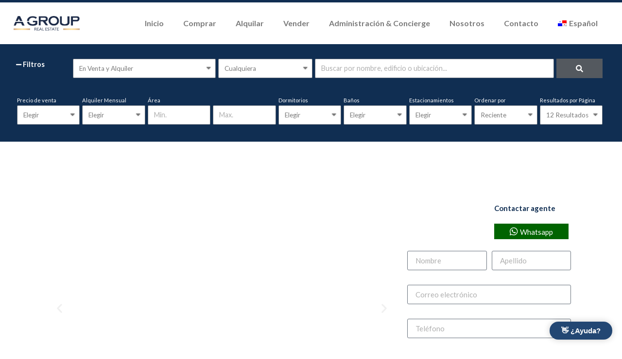

--- FILE ---
content_type: text/html; charset=UTF-8
request_url: https://agrouppanama.com/listing/A-149006/
body_size: 24053
content:
<!doctype html>
<html lang="es-ES" xmlns:og="http://opengraphprotocol.org/schema/" xmlns:fb="http://www.facebook.com/2008/fbml">
<head>
	<meta charset="UTF-8">
	<meta name="viewport" content="width=device-width, initial-scale=1">
	<link rel="profile" href="https://gmpg.org/xfn/11">
	<meta name='robots' content='index, follow, max-image-preview:large, max-snippet:-1, max-video-preview:-1' />
<link rel="alternate" hreflang="es" href="https://agrouppanama.com/listing/" />
<link rel="alternate" hreflang="en" href="https://agrouppanama.com/en/listing/" />
<link rel="alternate" hreflang="x-default" href="https://agrouppanama.com/listing/" />

	<!-- This site is optimized with the Yoast SEO plugin v23.8 - https://yoast.com/wordpress/plugins/seo/ -->
	<title>Anuncio - A Group Real Estate</title>
	<link rel="canonical" href="https://agrouppanama.com/listing/" />
	<meta property="og:locale" content="es_ES" />
	<meta property="og:type" content="article" />
	<meta property="og:title" content="Anuncio - A Group Real Estate" />
	<meta property="og:url" content="https://agrouppanama.com/listing/" />
	<meta property="og:site_name" content="A Group Real Estate" />
	<meta property="article:modified_time" content="2024-02-06T15:25:14+00:00" />
	<meta name="twitter:card" content="summary_large_image" />
	<meta name="twitter:label1" content="Tiempo de lectura" />
	<meta name="twitter:data1" content="3 minutos" />
	<script type="application/ld+json" class="yoast-schema-graph">{"@context":"https://schema.org","@graph":[{"@type":"WebPage","@id":"https://agrouppanama.com/listing/","url":"https://agrouppanama.com/listing/","name":"Anuncio - A Group Real Estate","isPartOf":{"@id":"https://agrouppanama.com/#website"},"datePublished":"2020-10-01T17:23:56+00:00","dateModified":"2024-02-06T15:25:14+00:00","breadcrumb":{"@id":"https://agrouppanama.com/listing/#breadcrumb"},"inLanguage":"es","potentialAction":[{"@type":"ReadAction","target":["https://agrouppanama.com/listing/"]}]},{"@type":"BreadcrumbList","@id":"https://agrouppanama.com/listing/#breadcrumb","itemListElement":[{"@type":"ListItem","position":1,"name":"Portada","item":"https://agrouppanama.com/"},{"@type":"ListItem","position":2,"name":"Anuncio"}]},{"@type":"WebSite","@id":"https://agrouppanama.com/#website","url":"https://agrouppanama.com/","name":"A Group Real Estate","description":"Experience | Service | Results","publisher":{"@id":"https://agrouppanama.com/#organization"},"potentialAction":[{"@type":"SearchAction","target":{"@type":"EntryPoint","urlTemplate":"https://agrouppanama.com/?s={search_term_string}"},"query-input":{"@type":"PropertyValueSpecification","valueRequired":true,"valueName":"search_term_string"}}],"inLanguage":"es"},{"@type":"Organization","@id":"https://agrouppanama.com/#organization","name":"A Group Real Estate","url":"https://agrouppanama.com/","logo":{"@type":"ImageObject","inLanguage":"es","@id":"https://agrouppanama.com/#/schema/logo/image/","url":"https://agrouppanama.com/wp-content/uploads/2020/09/LOGO-FINAL-DE-A-GROUP-REAL-ESTATE.png","contentUrl":"https://agrouppanama.com/wp-content/uploads/2020/09/LOGO-FINAL-DE-A-GROUP-REAL-ESTATE.png","width":1726,"height":382,"caption":"A Group Real Estate"},"image":{"@id":"https://agrouppanama.com/#/schema/logo/image/"}}]}</script>
	<!-- / Yoast SEO plugin. -->


<link rel='dns-prefetch' href='//static.addtoany.com' />
<link rel='dns-prefetch' href='//www.googletagmanager.com' />
<link rel='dns-prefetch' href='//hcaptcha.com' />
<link rel="alternate" type="application/rss+xml" title="A Group Real Estate &raquo; Feed" href="https://agrouppanama.com/feed/" />
<link rel="alternate" type="application/rss+xml" title="A Group Real Estate &raquo; Feed de los comentarios" href="https://agrouppanama.com/comments/feed/" />
<script>
window._wpemojiSettings = {"baseUrl":"https:\/\/s.w.org\/images\/core\/emoji\/15.0.3\/72x72\/","ext":".png","svgUrl":"https:\/\/s.w.org\/images\/core\/emoji\/15.0.3\/svg\/","svgExt":".svg","source":{"concatemoji":"https:\/\/agrouppanama.com\/wp-includes\/js\/wp-emoji-release.min.js?ver=6.6.4"}};
/*! This file is auto-generated */
!function(i,n){var o,s,e;function c(e){try{var t={supportTests:e,timestamp:(new Date).valueOf()};sessionStorage.setItem(o,JSON.stringify(t))}catch(e){}}function p(e,t,n){e.clearRect(0,0,e.canvas.width,e.canvas.height),e.fillText(t,0,0);var t=new Uint32Array(e.getImageData(0,0,e.canvas.width,e.canvas.height).data),r=(e.clearRect(0,0,e.canvas.width,e.canvas.height),e.fillText(n,0,0),new Uint32Array(e.getImageData(0,0,e.canvas.width,e.canvas.height).data));return t.every(function(e,t){return e===r[t]})}function u(e,t,n){switch(t){case"flag":return n(e,"\ud83c\udff3\ufe0f\u200d\u26a7\ufe0f","\ud83c\udff3\ufe0f\u200b\u26a7\ufe0f")?!1:!n(e,"\ud83c\uddfa\ud83c\uddf3","\ud83c\uddfa\u200b\ud83c\uddf3")&&!n(e,"\ud83c\udff4\udb40\udc67\udb40\udc62\udb40\udc65\udb40\udc6e\udb40\udc67\udb40\udc7f","\ud83c\udff4\u200b\udb40\udc67\u200b\udb40\udc62\u200b\udb40\udc65\u200b\udb40\udc6e\u200b\udb40\udc67\u200b\udb40\udc7f");case"emoji":return!n(e,"\ud83d\udc26\u200d\u2b1b","\ud83d\udc26\u200b\u2b1b")}return!1}function f(e,t,n){var r="undefined"!=typeof WorkerGlobalScope&&self instanceof WorkerGlobalScope?new OffscreenCanvas(300,150):i.createElement("canvas"),a=r.getContext("2d",{willReadFrequently:!0}),o=(a.textBaseline="top",a.font="600 32px Arial",{});return e.forEach(function(e){o[e]=t(a,e,n)}),o}function t(e){var t=i.createElement("script");t.src=e,t.defer=!0,i.head.appendChild(t)}"undefined"!=typeof Promise&&(o="wpEmojiSettingsSupports",s=["flag","emoji"],n.supports={everything:!0,everythingExceptFlag:!0},e=new Promise(function(e){i.addEventListener("DOMContentLoaded",e,{once:!0})}),new Promise(function(t){var n=function(){try{var e=JSON.parse(sessionStorage.getItem(o));if("object"==typeof e&&"number"==typeof e.timestamp&&(new Date).valueOf()<e.timestamp+604800&&"object"==typeof e.supportTests)return e.supportTests}catch(e){}return null}();if(!n){if("undefined"!=typeof Worker&&"undefined"!=typeof OffscreenCanvas&&"undefined"!=typeof URL&&URL.createObjectURL&&"undefined"!=typeof Blob)try{var e="postMessage("+f.toString()+"("+[JSON.stringify(s),u.toString(),p.toString()].join(",")+"));",r=new Blob([e],{type:"text/javascript"}),a=new Worker(URL.createObjectURL(r),{name:"wpTestEmojiSupports"});return void(a.onmessage=function(e){c(n=e.data),a.terminate(),t(n)})}catch(e){}c(n=f(s,u,p))}t(n)}).then(function(e){for(var t in e)n.supports[t]=e[t],n.supports.everything=n.supports.everything&&n.supports[t],"flag"!==t&&(n.supports.everythingExceptFlag=n.supports.everythingExceptFlag&&n.supports[t]);n.supports.everythingExceptFlag=n.supports.everythingExceptFlag&&!n.supports.flag,n.DOMReady=!1,n.readyCallback=function(){n.DOMReady=!0}}).then(function(){return e}).then(function(){var e;n.supports.everything||(n.readyCallback(),(e=n.source||{}).concatemoji?t(e.concatemoji):e.wpemoji&&e.twemoji&&(t(e.twemoji),t(e.wpemoji)))}))}((window,document),window._wpemojiSettings);
</script>
<style id='wp-emoji-styles-inline-css'>

	img.wp-smiley, img.emoji {
		display: inline !important;
		border: none !important;
		box-shadow: none !important;
		height: 1em !important;
		width: 1em !important;
		margin: 0 0.07em !important;
		vertical-align: -0.1em !important;
		background: none !important;
		padding: 0 !important;
	}
</style>
<style id='classic-theme-styles-inline-css'>
/*! This file is auto-generated */
.wp-block-button__link{color:#fff;background-color:#32373c;border-radius:9999px;box-shadow:none;text-decoration:none;padding:calc(.667em + 2px) calc(1.333em + 2px);font-size:1.125em}.wp-block-file__button{background:#32373c;color:#fff;text-decoration:none}
</style>
<style id='global-styles-inline-css'>
:root{--wp--preset--aspect-ratio--square: 1;--wp--preset--aspect-ratio--4-3: 4/3;--wp--preset--aspect-ratio--3-4: 3/4;--wp--preset--aspect-ratio--3-2: 3/2;--wp--preset--aspect-ratio--2-3: 2/3;--wp--preset--aspect-ratio--16-9: 16/9;--wp--preset--aspect-ratio--9-16: 9/16;--wp--preset--color--black: #000000;--wp--preset--color--cyan-bluish-gray: #abb8c3;--wp--preset--color--white: #ffffff;--wp--preset--color--pale-pink: #f78da7;--wp--preset--color--vivid-red: #cf2e2e;--wp--preset--color--luminous-vivid-orange: #ff6900;--wp--preset--color--luminous-vivid-amber: #fcb900;--wp--preset--color--light-green-cyan: #7bdcb5;--wp--preset--color--vivid-green-cyan: #00d084;--wp--preset--color--pale-cyan-blue: #8ed1fc;--wp--preset--color--vivid-cyan-blue: #0693e3;--wp--preset--color--vivid-purple: #9b51e0;--wp--preset--gradient--vivid-cyan-blue-to-vivid-purple: linear-gradient(135deg,rgba(6,147,227,1) 0%,rgb(155,81,224) 100%);--wp--preset--gradient--light-green-cyan-to-vivid-green-cyan: linear-gradient(135deg,rgb(122,220,180) 0%,rgb(0,208,130) 100%);--wp--preset--gradient--luminous-vivid-amber-to-luminous-vivid-orange: linear-gradient(135deg,rgba(252,185,0,1) 0%,rgba(255,105,0,1) 100%);--wp--preset--gradient--luminous-vivid-orange-to-vivid-red: linear-gradient(135deg,rgba(255,105,0,1) 0%,rgb(207,46,46) 100%);--wp--preset--gradient--very-light-gray-to-cyan-bluish-gray: linear-gradient(135deg,rgb(238,238,238) 0%,rgb(169,184,195) 100%);--wp--preset--gradient--cool-to-warm-spectrum: linear-gradient(135deg,rgb(74,234,220) 0%,rgb(151,120,209) 20%,rgb(207,42,186) 40%,rgb(238,44,130) 60%,rgb(251,105,98) 80%,rgb(254,248,76) 100%);--wp--preset--gradient--blush-light-purple: linear-gradient(135deg,rgb(255,206,236) 0%,rgb(152,150,240) 100%);--wp--preset--gradient--blush-bordeaux: linear-gradient(135deg,rgb(254,205,165) 0%,rgb(254,45,45) 50%,rgb(107,0,62) 100%);--wp--preset--gradient--luminous-dusk: linear-gradient(135deg,rgb(255,203,112) 0%,rgb(199,81,192) 50%,rgb(65,88,208) 100%);--wp--preset--gradient--pale-ocean: linear-gradient(135deg,rgb(255,245,203) 0%,rgb(182,227,212) 50%,rgb(51,167,181) 100%);--wp--preset--gradient--electric-grass: linear-gradient(135deg,rgb(202,248,128) 0%,rgb(113,206,126) 100%);--wp--preset--gradient--midnight: linear-gradient(135deg,rgb(2,3,129) 0%,rgb(40,116,252) 100%);--wp--preset--font-size--small: 13px;--wp--preset--font-size--medium: 20px;--wp--preset--font-size--large: 36px;--wp--preset--font-size--x-large: 42px;--wp--preset--spacing--20: 0.44rem;--wp--preset--spacing--30: 0.67rem;--wp--preset--spacing--40: 1rem;--wp--preset--spacing--50: 1.5rem;--wp--preset--spacing--60: 2.25rem;--wp--preset--spacing--70: 3.38rem;--wp--preset--spacing--80: 5.06rem;--wp--preset--shadow--natural: 6px 6px 9px rgba(0, 0, 0, 0.2);--wp--preset--shadow--deep: 12px 12px 50px rgba(0, 0, 0, 0.4);--wp--preset--shadow--sharp: 6px 6px 0px rgba(0, 0, 0, 0.2);--wp--preset--shadow--outlined: 6px 6px 0px -3px rgba(255, 255, 255, 1), 6px 6px rgba(0, 0, 0, 1);--wp--preset--shadow--crisp: 6px 6px 0px rgba(0, 0, 0, 1);}:where(.is-layout-flex){gap: 0.5em;}:where(.is-layout-grid){gap: 0.5em;}body .is-layout-flex{display: flex;}.is-layout-flex{flex-wrap: wrap;align-items: center;}.is-layout-flex > :is(*, div){margin: 0;}body .is-layout-grid{display: grid;}.is-layout-grid > :is(*, div){margin: 0;}:where(.wp-block-columns.is-layout-flex){gap: 2em;}:where(.wp-block-columns.is-layout-grid){gap: 2em;}:where(.wp-block-post-template.is-layout-flex){gap: 1.25em;}:where(.wp-block-post-template.is-layout-grid){gap: 1.25em;}.has-black-color{color: var(--wp--preset--color--black) !important;}.has-cyan-bluish-gray-color{color: var(--wp--preset--color--cyan-bluish-gray) !important;}.has-white-color{color: var(--wp--preset--color--white) !important;}.has-pale-pink-color{color: var(--wp--preset--color--pale-pink) !important;}.has-vivid-red-color{color: var(--wp--preset--color--vivid-red) !important;}.has-luminous-vivid-orange-color{color: var(--wp--preset--color--luminous-vivid-orange) !important;}.has-luminous-vivid-amber-color{color: var(--wp--preset--color--luminous-vivid-amber) !important;}.has-light-green-cyan-color{color: var(--wp--preset--color--light-green-cyan) !important;}.has-vivid-green-cyan-color{color: var(--wp--preset--color--vivid-green-cyan) !important;}.has-pale-cyan-blue-color{color: var(--wp--preset--color--pale-cyan-blue) !important;}.has-vivid-cyan-blue-color{color: var(--wp--preset--color--vivid-cyan-blue) !important;}.has-vivid-purple-color{color: var(--wp--preset--color--vivid-purple) !important;}.has-black-background-color{background-color: var(--wp--preset--color--black) !important;}.has-cyan-bluish-gray-background-color{background-color: var(--wp--preset--color--cyan-bluish-gray) !important;}.has-white-background-color{background-color: var(--wp--preset--color--white) !important;}.has-pale-pink-background-color{background-color: var(--wp--preset--color--pale-pink) !important;}.has-vivid-red-background-color{background-color: var(--wp--preset--color--vivid-red) !important;}.has-luminous-vivid-orange-background-color{background-color: var(--wp--preset--color--luminous-vivid-orange) !important;}.has-luminous-vivid-amber-background-color{background-color: var(--wp--preset--color--luminous-vivid-amber) !important;}.has-light-green-cyan-background-color{background-color: var(--wp--preset--color--light-green-cyan) !important;}.has-vivid-green-cyan-background-color{background-color: var(--wp--preset--color--vivid-green-cyan) !important;}.has-pale-cyan-blue-background-color{background-color: var(--wp--preset--color--pale-cyan-blue) !important;}.has-vivid-cyan-blue-background-color{background-color: var(--wp--preset--color--vivid-cyan-blue) !important;}.has-vivid-purple-background-color{background-color: var(--wp--preset--color--vivid-purple) !important;}.has-black-border-color{border-color: var(--wp--preset--color--black) !important;}.has-cyan-bluish-gray-border-color{border-color: var(--wp--preset--color--cyan-bluish-gray) !important;}.has-white-border-color{border-color: var(--wp--preset--color--white) !important;}.has-pale-pink-border-color{border-color: var(--wp--preset--color--pale-pink) !important;}.has-vivid-red-border-color{border-color: var(--wp--preset--color--vivid-red) !important;}.has-luminous-vivid-orange-border-color{border-color: var(--wp--preset--color--luminous-vivid-orange) !important;}.has-luminous-vivid-amber-border-color{border-color: var(--wp--preset--color--luminous-vivid-amber) !important;}.has-light-green-cyan-border-color{border-color: var(--wp--preset--color--light-green-cyan) !important;}.has-vivid-green-cyan-border-color{border-color: var(--wp--preset--color--vivid-green-cyan) !important;}.has-pale-cyan-blue-border-color{border-color: var(--wp--preset--color--pale-cyan-blue) !important;}.has-vivid-cyan-blue-border-color{border-color: var(--wp--preset--color--vivid-cyan-blue) !important;}.has-vivid-purple-border-color{border-color: var(--wp--preset--color--vivid-purple) !important;}.has-vivid-cyan-blue-to-vivid-purple-gradient-background{background: var(--wp--preset--gradient--vivid-cyan-blue-to-vivid-purple) !important;}.has-light-green-cyan-to-vivid-green-cyan-gradient-background{background: var(--wp--preset--gradient--light-green-cyan-to-vivid-green-cyan) !important;}.has-luminous-vivid-amber-to-luminous-vivid-orange-gradient-background{background: var(--wp--preset--gradient--luminous-vivid-amber-to-luminous-vivid-orange) !important;}.has-luminous-vivid-orange-to-vivid-red-gradient-background{background: var(--wp--preset--gradient--luminous-vivid-orange-to-vivid-red) !important;}.has-very-light-gray-to-cyan-bluish-gray-gradient-background{background: var(--wp--preset--gradient--very-light-gray-to-cyan-bluish-gray) !important;}.has-cool-to-warm-spectrum-gradient-background{background: var(--wp--preset--gradient--cool-to-warm-spectrum) !important;}.has-blush-light-purple-gradient-background{background: var(--wp--preset--gradient--blush-light-purple) !important;}.has-blush-bordeaux-gradient-background{background: var(--wp--preset--gradient--blush-bordeaux) !important;}.has-luminous-dusk-gradient-background{background: var(--wp--preset--gradient--luminous-dusk) !important;}.has-pale-ocean-gradient-background{background: var(--wp--preset--gradient--pale-ocean) !important;}.has-electric-grass-gradient-background{background: var(--wp--preset--gradient--electric-grass) !important;}.has-midnight-gradient-background{background: var(--wp--preset--gradient--midnight) !important;}.has-small-font-size{font-size: var(--wp--preset--font-size--small) !important;}.has-medium-font-size{font-size: var(--wp--preset--font-size--medium) !important;}.has-large-font-size{font-size: var(--wp--preset--font-size--large) !important;}.has-x-large-font-size{font-size: var(--wp--preset--font-size--x-large) !important;}
:where(.wp-block-post-template.is-layout-flex){gap: 1.25em;}:where(.wp-block-post-template.is-layout-grid){gap: 1.25em;}
:where(.wp-block-columns.is-layout-flex){gap: 2em;}:where(.wp-block-columns.is-layout-grid){gap: 2em;}
:root :where(.wp-block-pullquote){font-size: 1.5em;line-height: 1.6;}
</style>
<link rel='stylesheet' id='wpml-blocks-css' href='https://agrouppanama.com/wp-content/plugins/sitepress-multilingual-cms/dist/css/blocks/styles.css?ver=4.6.13' media='all' />
<link rel='stylesheet' id='contentstudio-dashboard-css' href='https://agrouppanama.com/wp-content/plugins/contentstudio/_inc/main.css?ver=1.0.0' media='all' />
<link rel='stylesheet' id='wpml-legacy-horizontal-list-0-css' href='https://agrouppanama.com/wp-content/plugins/sitepress-multilingual-cms/templates/language-switchers/legacy-list-horizontal/style.min.css?ver=1' media='all' />
<link rel='stylesheet' id='wpml-menu-item-0-css' href='https://agrouppanama.com/wp-content/plugins/sitepress-multilingual-cms/templates/language-switchers/menu-item/style.min.css?ver=1' media='all' />
<link rel='stylesheet' id='hello-elementor-css' href='https://agrouppanama.com/wp-content/themes/hello-elementor/style.min.css?ver=3.1.1' media='all' />
<link rel='stylesheet' id='hello-elementor-theme-style-css' href='https://agrouppanama.com/wp-content/themes/hello-elementor/theme.min.css?ver=3.1.1' media='all' />
<link rel='stylesheet' id='hello-elementor-header-footer-css' href='https://agrouppanama.com/wp-content/themes/hello-elementor/header-footer.min.css?ver=3.1.1' media='all' />
<link rel='stylesheet' id='elementor-frontend-css' href='https://agrouppanama.com/wp-content/plugins/elementor/assets/css/frontend.min.css?ver=3.23.4' media='all' />
<link rel='stylesheet' id='widget-nav-menu-css' href='https://agrouppanama.com/wp-content/plugins/elementor-pro/assets/css/widget-nav-menu.min.css?ver=3.25.0' media='all' />
<link rel='stylesheet' id='widget-form-css' href='https://agrouppanama.com/wp-content/plugins/elementor-pro/assets/css/widget-form.min.css?ver=3.25.0' media='all' />
<link rel='stylesheet' id='elementor-icons-css' href='https://agrouppanama.com/wp-content/plugins/elementor/assets/lib/eicons/css/elementor-icons.min.css?ver=5.30.0' media='all' />
<link rel='stylesheet' id='swiper-css' href='https://agrouppanama.com/wp-content/plugins/elementor/assets/lib/swiper/css/swiper.min.css?ver=5.3.6' media='all' />
<link rel='stylesheet' id='elementor-post-5-css' href='https://agrouppanama.com/wp-content/uploads/elementor/css/post-5.css?ver=1730906256' media='all' />
<link rel='stylesheet' id='elementor-global-css' href='https://agrouppanama.com/wp-content/uploads/elementor/css/global.css?ver=1730910033' media='all' />
<link rel='stylesheet' id='elementor-post-129-css' href='https://agrouppanama.com/wp-content/uploads/elementor/css/post-129.css?ver=1730907148' media='all' />
<link rel='stylesheet' id='elementor-post-24-css' href='https://agrouppanama.com/wp-content/uploads/elementor/css/post-24.css?ver=1730906257' media='all' />
<link rel='stylesheet' id='elementor-post-48-css' href='https://agrouppanama.com/wp-content/uploads/elementor/css/post-48.css?ver=1730906257' media='all' />
<link rel='stylesheet' id='elementor-post-554-css' href='https://agrouppanama.com/wp-content/uploads/elementor/css/post-554.css?ver=1730906257' media='all' />
<link rel='stylesheet' id='elementor-post-207-css' href='https://agrouppanama.com/wp-content/uploads/elementor/css/post-207.css?ver=1730906258' media='all' />
<link rel='stylesheet' id='addtoany-css' href='https://agrouppanama.com/wp-content/plugins/add-to-any/addtoany.min.css?ver=1.16' media='all' />
<link rel='stylesheet' id='google-fonts-1-css' href='https://fonts.googleapis.com/css?family=Lato%3A100%2C100italic%2C200%2C200italic%2C300%2C300italic%2C400%2C400italic%2C500%2C500italic%2C600%2C600italic%2C700%2C700italic%2C800%2C800italic%2C900%2C900italic%7CMontserrat%3A100%2C100italic%2C200%2C200italic%2C300%2C300italic%2C400%2C400italic%2C500%2C500italic%2C600%2C600italic%2C700%2C700italic%2C800%2C800italic%2C900%2C900italic&#038;display=auto&#038;ver=6.6.4' media='all' />
<link rel='stylesheet' id='elementor-icons-shared-0-css' href='https://agrouppanama.com/wp-content/plugins/elementor/assets/lib/font-awesome/css/fontawesome.min.css?ver=5.15.3' media='all' />
<link rel='stylesheet' id='elementor-icons-fa-solid-css' href='https://agrouppanama.com/wp-content/plugins/elementor/assets/lib/font-awesome/css/solid.min.css?ver=5.15.3' media='all' />
<link rel='stylesheet' id='elementor-icons-fa-brands-css' href='https://agrouppanama.com/wp-content/plugins/elementor/assets/lib/font-awesome/css/brands.min.css?ver=5.15.3' media='all' />
<link rel="preconnect" href="https://fonts.gstatic.com/" crossorigin><script id="addtoany-core-js-before">
window.a2a_config=window.a2a_config||{};a2a_config.callbacks=[];a2a_config.overlays=[];a2a_config.templates={};a2a_localize = {
	Share: "Compartir",
	Save: "Guardar",
	Subscribe: "Suscribir",
	Email: "Correo electrónico",
	Bookmark: "Marcador",
	ShowAll: "Mostrar todo",
	ShowLess: "Mostrar menos",
	FindServices: "Encontrar servicio(s)",
	FindAnyServiceToAddTo: "Encuentra al instante cualquier servicio para añadir a",
	PoweredBy: "Funciona con",
	ShareViaEmail: "Compartir por correo electrónico",
	SubscribeViaEmail: "Suscribirse a través de correo electrónico",
	BookmarkInYourBrowser: "Añadir a marcadores de tu navegador",
	BookmarkInstructions: "Presiona «Ctrl+D» o «\u2318+D» para añadir esta página a marcadores",
	AddToYourFavorites: "Añadir a tus favoritos",
	SendFromWebOrProgram: "Enviar desde cualquier dirección o programa de correo electrónico ",
	EmailProgram: "Programa de correo electrónico",
	More: "Más&#8230;",
	ThanksForSharing: "¡Gracias por compartir!",
	ThanksForFollowing: "¡Gracias por seguirnos!"
};

a2a_config.templates.whatsapp = {
    text: "A Group Real Estate - ${link}"
};
</script>
<script defer src="https://static.addtoany.com/menu/page.js" id="addtoany-core-js"></script>
<script src="https://agrouppanama.com/wp-includes/js/jquery/jquery.min.js?ver=3.7.1" id="jquery-core-js"></script>
<script src="https://agrouppanama.com/wp-includes/js/jquery/jquery-migrate.min.js?ver=3.4.1" id="jquery-migrate-js"></script>
<script defer src="https://agrouppanama.com/wp-content/plugins/add-to-any/addtoany.min.js?ver=1.1" id="addtoany-jquery-js"></script>
<script id="ajax-script-js-extra">
var isre_wppb_Ajax_object = {"ajax_url":"https:\/\/agrouppanama.com\/wp-admin\/admin-ajax.php"};
</script>
<script src="https://agrouppanama.com/wp-content/plugins/isre_wppb/js/isre_wppb.js?ver=6.6.4" id="ajax-script-js"></script>

<!-- Fragmento de código de la etiqueta de Google (gtag.js) añadida por Site Kit -->

<!-- Fragmento de código de Google Analytics añadido por Site Kit -->
<script src="https://www.googletagmanager.com/gtag/js?id=G-40VHXCY20Y" id="google_gtagjs-js" async></script>
<script id="google_gtagjs-js-after">
window.dataLayer = window.dataLayer || [];function gtag(){dataLayer.push(arguments);}
gtag("set","linker",{"domains":["agrouppanama.com"]});
gtag("js", new Date());
gtag("set", "developer_id.dZTNiMT", true);
gtag("config", "G-40VHXCY20Y");
</script>

<!-- Finalizar fragmento de código de la etiqueta de Google (gtags.js) añadida por Site Kit -->
<link rel="https://api.w.org/" href="https://agrouppanama.com/wp-json/" /><link rel="alternate" title="JSON" type="application/json" href="https://agrouppanama.com/wp-json/wp/v2/pages/129" /><link rel="EditURI" type="application/rsd+xml" title="RSD" href="https://agrouppanama.com/xmlrpc.php?rsd" />
<meta name="generator" content="WordPress 6.6.4" />
<link rel='shortlink' href='https://agrouppanama.com/?p=129' />
<link rel="alternate" title="oEmbed (JSON)" type="application/json+oembed" href="https://agrouppanama.com/wp-json/oembed/1.0/embed?url=https%3A%2F%2Fagrouppanama.com%2Flisting%2F" />
<link rel="alternate" title="oEmbed (XML)" type="text/xml+oembed" href="https://agrouppanama.com/wp-json/oembed/1.0/embed?url=https%3A%2F%2Fagrouppanama.com%2Flisting%2F&#038;format=xml" />
<meta name="generator" content="WPML ver:4.6.13 stt:1,2;" />
<script>var continuallyWordpressInstall = true;</script><script>var continuallySettings = { appID: "69vrp86e4rpx" };</script><script src="https://cdn-app.continual.ly/js/embed/continually-embed.latest.min.js"></script><meta name="generator" content="Site Kit by Google 1.139.0" /><style>
.h-captcha{position:relative;display:block;margin-bottom:2rem;padding:0;clear:both}.h-captcha[data-size="normal"]{width:303px;height:78px}.h-captcha[data-size="compact"]{width:164px;height:144px}.h-captcha[data-size="invisible"]{display:none}.h-captcha::before{content:'';display:block;position:absolute;top:0;left:0;background:url(https://agrouppanama.com/wp-content/plugins/hcaptcha-for-forms-and-more/assets/images/hcaptcha-div-logo.svg) no-repeat;border:1px solid #fff0;border-radius:4px}.h-captcha[data-size="normal"]::before{width:300px;height:74px;background-position:94% 28%}.h-captcha[data-size="compact"]::before{width:156px;height:136px;background-position:50% 79%}.h-captcha[data-theme="light"]::before,body.is-light-theme .h-captcha[data-theme="auto"]::before,.h-captcha[data-theme="auto"]::before{background-color:#fafafa;border:1px solid #e0e0e0}.h-captcha[data-theme="dark"]::before,body.is-dark-theme .h-captcha[data-theme="auto"]::before,html.wp-dark-mode-active .h-captcha[data-theme="auto"]::before,html.drdt-dark-mode .h-captcha[data-theme="auto"]::before{background-image:url(https://agrouppanama.com/wp-content/plugins/hcaptcha-for-forms-and-more/assets/images/hcaptcha-div-logo-white.svg);background-repeat:no-repeat;background-color:#333;border:1px solid #f5f5f5}.h-captcha[data-size="invisible"]::before{display:none}.h-captcha iframe{position:relative}div[style*="z-index: 2147483647"] div[style*="border-width: 11px"][style*="position: absolute"][style*="pointer-events: none"]{border-style:none}
</style>
<style>
.elementor-widget-login .h-captcha{margin-bottom:0}
</style>
<meta name="generator" content="Elementor 3.23.4; features: additional_custom_breakpoints, e_lazyload; settings: css_print_method-external, google_font-enabled, font_display-auto">
			<style>
				.e-con.e-parent:nth-of-type(n+4):not(.e-lazyloaded):not(.e-no-lazyload),
				.e-con.e-parent:nth-of-type(n+4):not(.e-lazyloaded):not(.e-no-lazyload) * {
					background-image: none !important;
				}
				@media screen and (max-height: 1024px) {
					.e-con.e-parent:nth-of-type(n+3):not(.e-lazyloaded):not(.e-no-lazyload),
					.e-con.e-parent:nth-of-type(n+3):not(.e-lazyloaded):not(.e-no-lazyload) * {
						background-image: none !important;
					}
				}
				@media screen and (max-height: 640px) {
					.e-con.e-parent:nth-of-type(n+2):not(.e-lazyloaded):not(.e-no-lazyload),
					.e-con.e-parent:nth-of-type(n+2):not(.e-lazyloaded):not(.e-no-lazyload) * {
						background-image: none !important;
					}
				}
			</style>
			
<!-- Fragmento de código de Google Tag Manager añadido por Site Kit -->
<script>
			( function( w, d, s, l, i ) {
				w[l] = w[l] || [];
				w[l].push( {'gtm.start': new Date().getTime(), event: 'gtm.js'} );
				var f = d.getElementsByTagName( s )[0],
					j = d.createElement( s ), dl = l != 'dataLayer' ? '&l=' + l : '';
				j.async = true;
				j.src = 'https://www.googletagmanager.com/gtm.js?id=' + i + dl;
				f.parentNode.insertBefore( j, f );
			} )( window, document, 'script', 'dataLayer', 'GTM-T985BL6' );
			
</script>

<!-- Final del fragmento de código de Google Tag Manager añadido por Site Kit -->
<style>
.elementor-field-type-hcaptcha .elementor-field{background:transparent!important}.elementor-field-type-hcaptcha .h-captcha{margin-bottom:unset}
</style>
<link rel="icon" href="https://agrouppanama.com/wp-content/uploads/2021/02/cropped-agroupfavicon-32x32.png" sizes="32x32" />
<link rel="icon" href="https://agrouppanama.com/wp-content/uploads/2021/02/cropped-agroupfavicon-192x192.png" sizes="192x192" />
<link rel="apple-touch-icon" href="https://agrouppanama.com/wp-content/uploads/2021/02/cropped-agroupfavicon-180x180.png" />
<meta name="msapplication-TileImage" content="https://agrouppanama.com/wp-content/uploads/2021/02/cropped-agroupfavicon-270x270.png" />
		<style id="wp-custom-css">
			#elementor-tab-content-filters{
	clear:both;
}
#listings_search label {
    margin-bottom: 5px;
}

#listings_search #elementor-tab-content-filters label {
	font-size: 0.7rem;
}

#listings_search select {
	font-size: 0.85rem;
}

.listings-row .elementor-container {
    max-width: 1024px;
    min-height: 300px;
}
.listings-row > .wrapper_properties_ele{
    width: 33.333%;
    padding: 10px 10px 10px 10px;
}
.listings-row .listing-item .post_thumbnail{
    /*height: 300px;*/
	height: 100%;
}
.listing-item{
	padding-bottom: 75%;
	width: 100%;
	position: relative;
	display: inline-block;
}
.listing-item .elementor-heading-title, .listing-item .elementor-icon-list-icon i, .listing-item .elementor-icon-list-text{
    color: #ffffff !important;
}
.listing-item .elementor-heading-title{
    font-size: 18px
}
.listing-item .elementor-icon-list-text{
    
    font-size: 16px;
}
.listing-item h3{
    margin-top: 0.25em;
    font-weight: 100 !important;
}
.listing-item .elementor-widget:not(:last-child){
    margin-bottom: 5px;
}
.listings-row .listing-item .elementor-background-overlay {
    transition: background 0.3s, border-radius 0.5s, opacity 0.3s;
        background-color: transparent;
    background-image: linear-gradient(0deg, #000000 0%, #00000000 60%);
    opacity: 0.7;
}

.single-post .listing-item .elementor-background-overlay{
	width: 100%;
	height: 100%;
	margin: 0;
	position: absolute;
	top: 0;
	left: 0;
}

.listings-row .listing-item:hover .elementor-background-overlay {
    background-image: linear-gradient(0deg, #000000 0%, #00000000 80%);
    opacity: 0.9;
}
.listings-row .listing-item .post_thumbnail {
    border-style: solid;
    border-width: 1px 1px 1px 1px;
    border-color: #F4F4F4;
    box-shadow: 0px 0px 10px 0px rgba(0, 0, 0, 0.05);
    transition: background 0.3s, border 0.5s, border-radius 0.5s, box-shadow 0.5s;
    padding: 5px 5px 5px 5px;
	position: absolute;
	top: 0; bottom: 0; left: 0; right: 0;
}

.elementor-swiper .post_thumbnail{
	position: relative;
	height: 100%;
	background-size: contain !important;
	background-repeat: no-repeat;
	background-position: center;
}

.listing-item .elementor-element-populated{
	height: 100%;
	min-height: 100px;
	position: absolute;
	top:0;
	left:0;
	right: 0;
	bottom: 0;
}
.listing-item .elementor-element-populated .elementor-swiper, 
.listing-item .elementor-element-populated .elementor-swiper .elementor-main-swiper{
	height: 100%;
}

.listings-row .listing-item .elementor-widget-wrap {
    align-content: flex-end;
    align-items: flex-end;
}

.listings-row .listing-item .price {
    width: 100%;
    max-width: 100%;
}

.listings-row .listing-item .elementor-inline-item{
	padding: 0 10px;
	margin: 5px 0;
	text-align: center;
	border-right: 0.15px solid rgba(255,255,255,0.3);
}

.listings-row .listing-item .elementor-inline-item:last-of-type{
	border-right: none;
}

.listings-row .listing-item .listing-characteristic-item{
	color: #fff;
	text-align: center;
	font-weight: 600;
}

.listing-item .coming-soon h4{
	text-align: center;
	width: 100%;
  color: #ffffff;
	letter-spacing: 0.1em;
	font-weight: 300;
	font-size: 2em;
}

.listing-item .coming-soon {
    background-color: var( --e-global-color-primary ) !important;
	cursor: default;
}

.pagination{
	justify-content: center;
	gap: 10px;
}

/* filtros tab icons fix 2024 */
.elementor-accordion-icon-opened{
	display: none;
}
.elementor-active .elementor-accordion-icon-closed{
	display: none;
}
.elementor-active 
.elementor-accordion-icon-opened{
	display: inline-block;
}


@media only screen and (max-width: 767px) {
    
    #listings_search .elementor-field-group{
        width: 100%;
    }
  .listings-row > .wrapper_properties_ele{
    width: 100% !important;
    }
}

.fail-container{
	color: #bb0000;
}
.success-container{
	color: #00bb00;
}

@media (min-width:768px) and (max-width:1112px) {
	.menu-item-has-children > a span {
		display: none;
	}
}

.listing-slideshow .elementor-main-swiper {
    height: 575px;
}

@media (min-width:768px) and (max-width:1024px) {
	.wpml-ls-item span {
		display: none;
	}
	 .listings-row .listing-item .listing-characteristic-item{
		color: #fff;
		text-align: center;
		font-weight: 600;
		font-size: 0.8em;
	}

	.listings-row .listing-item .elementor-inline-item{
		padding: 0 5px;
		margin: 5px 0px;
	}

	.listings-row .listing-item .listing-characteristic-item small{
		font-size: 0.6em;
		font-weight: 800;

		/*overflow: hidden;
		text-overflow: ellipsis;
		white-space: nowrap;
		max-width: 99%;
		display: inline-block;*/
	}
}

.listing-item .elementor-swiper > .elementor-widget-wrap, .listing-item:hover .elementor-swiper > .elementor-widget-wrap{
	z-index: 175 !important;
	pointer-events: none;
}
.listing-item .swiper-container{
	position:absolute;
	left:0;
	top:0;
	width:100%;
	height: 100%;
}
/*@media (min-width:1025px) {

}*/		</style>
		</head>
<body class="page-template page-template-elementor_header_footer page page-id-129 wp-custom-logo elementor-default elementor-template-full-width elementor-kit-5 elementor-page elementor-page-129">

		<!-- Fragmento de código de Google Tag Manager (noscript) añadido por Site Kit -->
		<noscript>
			<iframe src="https://www.googletagmanager.com/ns.html?id=GTM-T985BL6" height="0" width="0" style="display:none;visibility:hidden"></iframe>
		</noscript>
		<!-- Final del fragmento de código de Google Tag Manager (noscript) añadido por Site Kit -->
		
<a class="skip-link screen-reader-text" href="#content">Ir al contenido</a>

		<div data-elementor-type="header" data-elementor-id="24" class="elementor elementor-24 elementor-location-header" data-elementor-post-type="elementor_library">
					<header class="elementor-section elementor-top-section elementor-element elementor-element-44499300 elementor-section-content-middle elementor-section-full_width elementor-section-height-default elementor-section-height-default" data-id="44499300" data-element_type="section" data-settings="{&quot;background_background&quot;:&quot;classic&quot;}">
						<div class="elementor-container elementor-column-gap-default">
					<div class="elementor-column elementor-col-50 elementor-top-column elementor-element elementor-element-8a52fe3" data-id="8a52fe3" data-element_type="column">
			<div class="elementor-widget-wrap elementor-element-populated">
						<div class="elementor-element elementor-element-700ea852 elementor-widget elementor-widget-theme-site-logo elementor-widget-image" data-id="700ea852" data-element_type="widget" data-widget_type="theme-site-logo.default">
				<div class="elementor-widget-container">
									<a href="https://agrouppanama.com">
			<img width="1726" height="382" src="https://agrouppanama.com/wp-content/uploads/2020/09/LOGO-FINAL-DE-A-GROUP-REAL-ESTATE.png" class="attachment-full size-full wp-image-31" alt="" srcset="https://agrouppanama.com/wp-content/uploads/2020/09/LOGO-FINAL-DE-A-GROUP-REAL-ESTATE.png 1726w, https://agrouppanama.com/wp-content/uploads/2020/09/LOGO-FINAL-DE-A-GROUP-REAL-ESTATE-300x66.png 300w, https://agrouppanama.com/wp-content/uploads/2020/09/LOGO-FINAL-DE-A-GROUP-REAL-ESTATE-1024x227.png 1024w, https://agrouppanama.com/wp-content/uploads/2020/09/LOGO-FINAL-DE-A-GROUP-REAL-ESTATE-768x170.png 768w, https://agrouppanama.com/wp-content/uploads/2020/09/LOGO-FINAL-DE-A-GROUP-REAL-ESTATE-1536x340.png 1536w" sizes="(max-width: 1726px) 100vw, 1726px" />				</a>
									</div>
				</div>
					</div>
		</div>
				<div class="elementor-column elementor-col-50 elementor-top-column elementor-element elementor-element-298a102" data-id="298a102" data-element_type="column">
			<div class="elementor-widget-wrap elementor-element-populated">
						<div class="elementor-element elementor-element-afe5cfa elementor-nav-menu__align-end elementor-nav-menu--stretch elementor-nav-menu--dropdown-tablet elementor-nav-menu__text-align-aside elementor-nav-menu--toggle elementor-nav-menu--burger elementor-widget elementor-widget-nav-menu" data-id="afe5cfa" data-element_type="widget" data-settings="{&quot;full_width&quot;:&quot;stretch&quot;,&quot;submenu_icon&quot;:{&quot;value&quot;:&quot;&lt;i class=\&quot;\&quot;&gt;&lt;\/i&gt;&quot;,&quot;library&quot;:&quot;&quot;},&quot;layout&quot;:&quot;horizontal&quot;,&quot;toggle&quot;:&quot;burger&quot;}" data-widget_type="nav-menu.default">
				<div class="elementor-widget-container">
						<nav aria-label="Menú" class="elementor-nav-menu--main elementor-nav-menu__container elementor-nav-menu--layout-horizontal e--pointer-none">
				<ul id="menu-1-afe5cfa" class="elementor-nav-menu"><li class="menu-item menu-item-type-post_type menu-item-object-page menu-item-home menu-item-34"><a href="https://agrouppanama.com/" class="elementor-item">Inicio</a></li>
<li class="menu-item menu-item-type-custom menu-item-object-custom menu-item-108"><a href="https://agrouppanama.com/search/?listing_type=Sale&#038;property_type=&#038;keyword=&#038;price=&#038;rent=&#038;area_min=&#038;area_max=&#038;bedrooms=&#038;bathrooms=&#038;parkings=&#038;listings_order=LastModifiedDate%3Bdesc&#038;area=&#038;external=&#038;agphoto=" class="elementor-item">Comprar</a></li>
<li class="menu-item menu-item-type-custom menu-item-object-custom menu-item-110"><a href="https://agrouppanama.com/search/?listing_type=Rent&#038;property_type=&#038;keyword=&#038;price=&#038;rent=&#038;area_min=&#038;area_max=&#038;bedrooms=&#038;bathrooms=&#038;parkings=&#038;listings_order=LastModifiedDate%3Bdesc&#038;area=&#038;external=&#038;agphoto=" class="elementor-item">Alquilar</a></li>
<li class="menu-item menu-item-type-custom menu-item-object-custom menu-item-109"><a href="#elementor-action%3Aaction%3Dpopup%3Aopen%26settings%3DeyJpZCI6IjIwNyIsInRvZ2dsZSI6ZmFsc2V9" class="elementor-item elementor-item-anchor">Vender</a></li>
<li class="menu-item menu-item-type-post_type menu-item-object-page menu-item-1540"><a href="https://agrouppanama.com/administracion-concierge/" class="elementor-item">Administración &#038; Concierge</a></li>
<li class="menu-item menu-item-type-post_type menu-item-object-page menu-item-1232"><a href="https://agrouppanama.com/nosotros/" class="elementor-item">Nosotros</a></li>
<li class="menu-item menu-item-type-custom menu-item-object-custom menu-item-111"><a href="#contacto" class="elementor-item elementor-item-anchor">Contacto</a></li>
<li class="menu-item wpml-ls-slot-3 wpml-ls-item wpml-ls-item-es wpml-ls-current-language wpml-ls-menu-item wpml-ls-first-item menu-item-type-wpml_ls_menu_item menu-item-object-wpml_ls_menu_item menu-item-has-children menu-item-wpml-ls-3-es"><a title="Español" href="https://agrouppanama.com/listing/A-149006" class="elementor-item"><img
            class="wpml-ls-flag"
            src="https://agrouppanama.com/wp-content/uploads/flags/pa_IN.png"
            alt=""
            
            
    /><span class="wpml-ls-native" lang="es">Español</span></a>
<ul class="sub-menu elementor-nav-menu--dropdown">
	<li class="menu-item wpml-ls-slot-3 wpml-ls-item wpml-ls-item-en wpml-ls-menu-item wpml-ls-last-item menu-item-type-wpml_ls_menu_item menu-item-object-wpml_ls_menu_item menu-item-wpml-ls-3-en"><a title="English" href="https://agrouppanama.com/en/listing/A-149006" class="elementor-sub-item"><img
            class="wpml-ls-flag"
            src="https://agrouppanama.com/wp-content/uploads/flags/en_US.png"
            alt=""
            
            
    /><span class="wpml-ls-native" lang="en">English</span></a></li>
</ul>
</li>
</ul>			</nav>
					<div class="elementor-menu-toggle" role="button" tabindex="0" aria-label="Alternar menú" aria-expanded="false">
			<i aria-hidden="true" role="presentation" class="elementor-menu-toggle__icon--open eicon-menu-bar"></i><i aria-hidden="true" role="presentation" class="elementor-menu-toggle__icon--close eicon-close"></i>			<span class="elementor-screen-only">Menú</span>
		</div>
					<nav class="elementor-nav-menu--dropdown elementor-nav-menu__container" aria-hidden="true">
				<ul id="menu-2-afe5cfa" class="elementor-nav-menu"><li class="menu-item menu-item-type-post_type menu-item-object-page menu-item-home menu-item-34"><a href="https://agrouppanama.com/" class="elementor-item" tabindex="-1">Inicio</a></li>
<li class="menu-item menu-item-type-custom menu-item-object-custom menu-item-108"><a href="https://agrouppanama.com/search/?listing_type=Sale&#038;property_type=&#038;keyword=&#038;price=&#038;rent=&#038;area_min=&#038;area_max=&#038;bedrooms=&#038;bathrooms=&#038;parkings=&#038;listings_order=LastModifiedDate%3Bdesc&#038;area=&#038;external=&#038;agphoto=" class="elementor-item" tabindex="-1">Comprar</a></li>
<li class="menu-item menu-item-type-custom menu-item-object-custom menu-item-110"><a href="https://agrouppanama.com/search/?listing_type=Rent&#038;property_type=&#038;keyword=&#038;price=&#038;rent=&#038;area_min=&#038;area_max=&#038;bedrooms=&#038;bathrooms=&#038;parkings=&#038;listings_order=LastModifiedDate%3Bdesc&#038;area=&#038;external=&#038;agphoto=" class="elementor-item" tabindex="-1">Alquilar</a></li>
<li class="menu-item menu-item-type-custom menu-item-object-custom menu-item-109"><a href="#elementor-action%3Aaction%3Dpopup%3Aopen%26settings%3DeyJpZCI6IjIwNyIsInRvZ2dsZSI6ZmFsc2V9" class="elementor-item elementor-item-anchor" tabindex="-1">Vender</a></li>
<li class="menu-item menu-item-type-post_type menu-item-object-page menu-item-1540"><a href="https://agrouppanama.com/administracion-concierge/" class="elementor-item" tabindex="-1">Administración &#038; Concierge</a></li>
<li class="menu-item menu-item-type-post_type menu-item-object-page menu-item-1232"><a href="https://agrouppanama.com/nosotros/" class="elementor-item" tabindex="-1">Nosotros</a></li>
<li class="menu-item menu-item-type-custom menu-item-object-custom menu-item-111"><a href="#contacto" class="elementor-item elementor-item-anchor" tabindex="-1">Contacto</a></li>
<li class="menu-item wpml-ls-slot-3 wpml-ls-item wpml-ls-item-es wpml-ls-current-language wpml-ls-menu-item wpml-ls-first-item menu-item-type-wpml_ls_menu_item menu-item-object-wpml_ls_menu_item menu-item-has-children menu-item-wpml-ls-3-es"><a title="Español" href="https://agrouppanama.com/listing/A-149006" class="elementor-item" tabindex="-1"><img
            class="wpml-ls-flag"
            src="https://agrouppanama.com/wp-content/uploads/flags/pa_IN.png"
            alt=""
            
            
    /><span class="wpml-ls-native" lang="es">Español</span></a>
<ul class="sub-menu elementor-nav-menu--dropdown">
	<li class="menu-item wpml-ls-slot-3 wpml-ls-item wpml-ls-item-en wpml-ls-menu-item wpml-ls-last-item menu-item-type-wpml_ls_menu_item menu-item-object-wpml_ls_menu_item menu-item-wpml-ls-3-en"><a title="English" href="https://agrouppanama.com/en/listing/A-149006" class="elementor-sub-item" tabindex="-1"><img
            class="wpml-ls-flag"
            src="https://agrouppanama.com/wp-content/uploads/flags/en_US.png"
            alt=""
            
            
    /><span class="wpml-ls-native" lang="en">English</span></a></li>
</ul>
</li>
</ul>			</nav>
				</div>
				</div>
					</div>
		</div>
					</div>
		</header>
				</div>
				<div data-elementor-type="wp-page" data-elementor-id="129" class="elementor elementor-129" data-elementor-post-type="page">
						<section class="elementor-section elementor-top-section elementor-element elementor-element-295cccb elementor-section-full_width elementor-section-height-default elementor-section-height-default" data-id="295cccb" data-element_type="section" data-settings="{&quot;background_background&quot;:&quot;classic&quot;}">
						<div class="elementor-container elementor-column-gap-default">
					<div class="elementor-column elementor-col-100 elementor-top-column elementor-element elementor-element-d8f066e" data-id="d8f066e" data-element_type="column">
			<div class="elementor-widget-wrap elementor-element-populated">
						<div class="elementor-element elementor-element-8d1cb80 elementor-widget elementor-widget-shortcode" data-id="8d1cb80" data-element_type="widget" data-widget_type="shortcode.default">
				<div class="elementor-widget-container">
					<div class="elementor-shortcode"><div class="elementor-widget-container">
    <form class="elementor-form" action="/search" method="get" id="listings_search" name="Búsqueda">
        <div class="elementor-form-fields-wrapper elementor-labels-above">
            
            <div class="elementor-element elementor-widget elementor-widget-accordion"
                data-element_type="widget" data-widget_type="accordion.default">
                <div class="elementor-widget-container">
                    <div class="elementor-accordion" role="tablist">
                        <div class="elementor-accordion-item">
                            <div id="elementor-tab-title-filters" class="elementor-tab-title" data-tab="1" role="tab"
                                aria-controls="elementor-tab-content-filters">
                                <span class="elementor-accordion-icon elementor-accordion-icon-left" aria-hidden="true">
                                    <span class="elementor-accordion-icon-closed"><i class="fas fa-plus"></i></span>
                                    <span class="elementor-accordion-icon-opened"><i class="fas fa-minus"></i></span>
                                </span>
                                <a class="elementor-accordion-title" href="">Filtros</a>
                            </div>
                            <div class="search-basic-filters">
                                <div
                                    class="elementor-field-type-select elementor-field-group elementor-column elementor-field-group-listing_type elementor-col-30">
                                    <label for="form-field-listing_type" class="elementor-field-label">Tipo de anuncio</label>
                                    <div class="elementor-field elementor-select-wrapper ">
                                        <select name="listing_type" id="form-field-listing_type"
                                            class="elementor-field-textual elementor-size-xs">
                                                                                        <option value="" selected="selected">En Venta y Alquiler</option>
                                            <option value="Sale">En venta</option>
                                            <option value="Rent">En Alquiler</option>
                                        </select>
                                    </div>
                                </div>
                                <div
                                    class="elementor-field-type-select elementor-field-group elementor-column elementor-field-group-property_type elementor-col-20">
                                    <label for="form-field-property_type" class="elementor-field-label">Tipo de inmueble</label>
                                    <div class="elementor-field elementor-select-wrapper ">
                                        <select name="property_type" id="form-field-property_type"
                                            class="elementor-field-textual elementor-size-xs">
                                                                                        <option value="" selected="selected">Cualquiera</option>
                                            <option value="Apartment">Apartamento</option>
                                            <option value="House">Casa</option>
                                            <option value="Condo">Condominio</option>
                                            <option value="Penthouse">Penthouse</option>
                                            <option value="Commercial Space">Local comercial</option>
                                            <option value="Lot">Lote/Terreno</option>
                                            <option value="Office">Oficina</option>
                                            <option value="Warehouse">Bodega/Galpón</option>
                                            <option value="Medical Office">Consultorio Médico</option>
                                            <option value="Building">Edificio</option>
                                            <option value="Hangar">Hangar</option>
                                        </select>
                                    </div>
                                </div>
                                <div
                                    class="elementor-field-type-text elementor-field-group elementor-column elementor-field-group-keyword elementor-col-50">
                                    <label for="form-field-keyword" class="elementor-field-label">Palabra clave</label>
                                                                        <input size="1"
                                        type="text" name="keyword" id="form-field-keyword"
                                        class="elementor-field elementor-size-xs  elementor-field-textual"
                                        placeholder="Buscar por nombre, edificio o ubicación..." value=""> </div>
                                <div
                                    class="elementor-field-group elementor-column elementor-field-type-submit elementor-col-10 e-form__buttons">
                                    <button type="submit" class="elementor-button elementor-size-sm">
                                        <span>
                                            <span class="elementor-align-icon-left elementor-button-icon">
                                                <i aria-hidden="true" class="fas fa-search"></i> <span
                                                    class="elementor-screen-only">Buscar</span>
                                            </span>
                                        </span>
                                    </button>
                                </div>
                            </div>
                            <div id="elementor-tab-content-filters" class="elementor-tab-content elementor-clearfix" data-tab="1"
                                role="tabpanel" aria-labelledby="elementor-tab-title-filters" style="display: none;">
                                <div
                                    class="elementor-field-type-select elementor-field-group elementor-column elementor-field-group-price elementor-col-20">
                                    <label for="form-field-price" class="elementor-field-label">Precio de venta</label>
                                    <div class="elementor-field elementor-select-wrapper ">
                                        <select name="price" id="form-field-price"
                                            class="elementor-field-textual elementor-size-xs">
                                                                                        <option value="" selected="selected">Elegir</option>
                                            <option value="[0;199999.99]">Menos de 200K</option>
                                            <option value="[200000;300000]" >200K a 300K</option>
                                            <option value="[300000;400000]" >300K a 400K</option>
                                            <option value="[400000;500000]" >400K a 500K</option>
                                            <option value="[500000;600000]" >500K a 600K</option>
                                            <option value="[600000;700000]" >600K a 700K</option>
                                            <option value="[700000;800000]" >700K a 800K</option>
                                            <option value="[800000;900000]" >800K a 900K</option>
                                            <option value="[900000;1000000]" >900K a 1MM</option>
                                            <option value="[1000000;]" >1MM en adelante</option>
                                        </select>
                                    </div>
                                </div>
                                <div
                                    class="elementor-field-type-select elementor-field-group elementor-column elementor-field-group-rent elementor-col-20">
                                    <label for="form-field-rent" class="elementor-field-label">Alquiler Mensual</label>
                                    <div class="elementor-field elementor-select-wrapper ">
                                        <select name="rent" id="form-field-rent"
                                            class="elementor-field-textual elementor-size-xs">
                                                                                        <option value="" selected="selected">Elegir</option>
                                            <option value="[0;999.99]" >Menos de 1,000</option>
                                            <option value="[1000;2000]" >De 1,000 a 2,000</option>
                                            <option value="[2000;3000]" >De 2,000 a 3,000</option>
                                            <option value="[3000;4000]" >De 3,000 a 4,000</option>
                                            <option value="[4000;5000]" >De 4,000 a 5,000</option>
                                            <option value="[5000;6000]" >De 5,000 a 6,000</option>
                                            <option value="[6000;7000]" >De 6,000 a 7,000</option>
                                            <option value="[7000;8000]" >De 7,000 a 8,000</option>
                                            <option value="[8000;]" >Más de 8.000</option>
                                        </select>
                                    </div>
                                </div>
                                                                                                                                <div
                                    class="elementor-field-type-number elementor-field-group elementor-column elementor-field-group-area_min elementor-col-20">
                                    <label for="form-field-area_min" class="elementor-field-label">Área</label><input type="number"
                                        name="area_min" id="form-field-area_min"
                                        class="elementor-field elementor-size-xs  elementor-field-textual" placeholder="Min." min="" max="" value="">
                                </div>
                                <div
                                    class="elementor-field-type-number elementor-field-group elementor-column elementor-field-group-area_max elementor-col-20">
                                    <label for="form-field-area_max" class="elementor-field-label">&nbsp;</label><input type="number"
                                        name="area_max" id="form-field-area_max"
                                        class="elementor-field elementor-size-xs  elementor-field-textual" placeholder="Max." min="" max="" value="">
                                </div>
                                <script>

                                    /**
                                    * Max and Min Area
                                    * Updates hidden field value with range from min max fields
                                    */
                                
                                    jQuery('#form-field-area_min,#form-field-area_max').change(function(obj, e){
                                        var min_text_val = jQuery('#form-field-area_min').val();
                                        var min_int_val = (isNaN(min_text_val) || min_text_val == '')?'':parseInt(min_text_val);
                                
                                        var max_text_val = jQuery('#form-field-area_max').val();
                                        var max_int_val = (isNaN(max_text_val) || max_text_val == '')?'':parseInt(max_text_val);
                                
                                        if( (min_int_val >= max_int_val) && (min_int_val != 0) && (max_int_val != 0)){
                                            jQuery('#form-field-area_min,#form-field-area_max').css('outline','1px solid red');
                                        }else{
                                            jQuery('#form-field-area_min,#form-field-area_max').css('outline','none');
                                            jQuery('#form-field-area').val('['+min_int_val+';'+max_int_val+']');
                                        }
                                    });
                                
                                </script>
                                <div
                                    class="elementor-field-type-select elementor-field-group elementor-column elementor-field-group-bedrooms elementor-col-20">
                                    <label for="form-field-bedrooms" class="elementor-field-label">Dormitorios</label>
                                    <div class="elementor-field elementor-select-wrapper ">
                                        <select name="bedrooms" id="form-field-bedrooms"
                                            class="elementor-field-textual elementor-size-xs">
                                                                                        <option value="" selected="selected">Elegir</option>
                                            <option value="1" >1</option>
                                            <option value="2" >2</option>
                                            <option value="3" >3</option>
                                            <option value="4" >4</option>
                                            <option value="5" >5</option>
                                            <option value="[6;]" >6+</option>
                                        </select>
                                    </div>
                                </div>
                                <div
                                    class="elementor-field-type-select elementor-field-group elementor-column elementor-field-group-bathrooms elementor-col-20">
                                    <label for="form-field-bathrooms" class="elementor-field-label">Baños</label>
                                    <div class="elementor-field elementor-select-wrapper ">
                                        <select name="bathrooms" id="form-field-bathrooms"
                                            class="elementor-field-textual elementor-size-xs">
                                                                                        <option value="" selected="selected">Elegir</option>
                                            <option value="1" >1</option>
                                            <option value="2" >2</option>
                                            <option value="3" >3</option>
                                            <option value="4" >4</option>
                                            <option value="5" >5</option>
                                            <option value="[6;]" >6+</option>
                                        </select>
                                    </div>
                                </div>
                                <div
                                    class="elementor-field-type-select elementor-field-group elementor-column elementor-field-group-parkings elementor-col-20">
                                    <label for="form-field-parkings" class="elementor-field-label">Estacionamientos</label>
                                    <div class="elementor-field elementor-select-wrapper ">
                                        <select name="parkings" id="form-field-parkings"
                                            class="elementor-field-textual elementor-size-xs">
                                                                                        <option value="" selected="selected">Elegir</option>
                                            <option value="1" >1</option>
                                            <option value="2" >2</option>
                                            <option value="3" >3</option>
                                            <option value="4" >4</option>
                                            <option value="5" >5</option>
                                            <option value="[6;]" >6+</option>
                                        </select>
                                    </div>
                                </div>
                                <div
                                    class="elementor-field-type-select elementor-field-group elementor-column elementor-field-group-listings_order elementor-col-20">
                                    <label for="form-field-listings_order" class="elementor-field-label">Ordenar por</label>
                                    <div class="elementor-field elementor-select-wrapper ">
                                        <select name="listings_order" id="form-field-listings_order"
                                            class="elementor-field-textual elementor-size-xs">
                                            <option value="LastModifiedDate;desc">Reciente</option>
                                            <option value="pba__listingprice_pb__c;desc">Precio de venta (descendente)</option>
                                            <option value="pba__listingprice_pb__c;asc">Precio de venta (ascendente)</option>
                                            <option value="pba__monthlyrent_pb__c;desc">Alquiler mensual (descendente)</option>
                                            <option value="pba__monthlyrent_pb__c;asc">Alquiler mensual (ascendente)</option>
                                            <option value="Luxury_Listing__c;desc">Propiedades De Lujo primero</option>
                                            <option value="Exclusive_Listing__c;desc">Exclusivas primero</option>
                                        </select>
                                    </div>
                                </div>
                                <div
                                    class="elementor-field-type-select elementor-field-group elementor-column elementor-field-group-listings_count elementor-col-20">
                                    <label for="form-field-listings_count" class="elementor-field-label">Resultados por Página</label>
                                    <div class="elementor-field elementor-select-wrapper ">
                                        <select name="listings_count" id="form-field-listings_count"
                                            class="elementor-field-textual elementor-size-xs">
                                            <option value="12">12 Resultados</option>
                                            <option value="24">24 Resultados</option>
                                            <option value="96">96 Resultados</option>
                                        </select>
                                    </div>
                                </div>
                            </div>
                        </div>
                    </div>
                </div>
            </div>
            
            <div
                class="elementor-field-type-hidden elementor-field-group elementor-column elementor-field-group-area elementor-col-100">
                <input size="1" type="hidden" name="area" id="form-field-area"
                    class="elementor-field elementor-size-xs  elementor-field-textual"> </div>
            <div
                class="elementor-field-type-hidden elementor-field-group elementor-column elementor-field-group-external elementor-col-100">
                <input size="1" type="hidden" name="external" id="form-field-external"
                    class="elementor-field elementor-size-xs  elementor-field-textual"> </div>
            <div
                class="elementor-field-type-hidden elementor-field-group elementor-column elementor-field-group-external elementor-col-100">
                <input size="1" type="hidden" name="agphoto" id="form-field-external"
                    class="elementor-field elementor-size-xs  elementor-field-textual"> </div>
            
        </div>
    </form>
</div>
<script> 
    jQuery(document).ready(function($) { 
    var delay = 100; setTimeout(function() { 
    $('#listings_search .elementor-tab-title').removeClass('elementor-active');
     $('#listings_search .elementor-tab-content').css('display', 'none'); }, delay); 
    }); 
</script></div>
				</div>
				</div>
					</div>
		</div>
					</div>
		</section>
				<section class="elementor-section elementor-top-section elementor-element elementor-element-db048ad elementor-section-boxed elementor-section-height-default elementor-section-height-default" data-id="db048ad" data-element_type="section">
						<div class="elementor-container elementor-column-gap-default">
					<div class="elementor-column elementor-col-100 elementor-top-column elementor-element elementor-element-6d6d74d" data-id="6d6d74d" data-element_type="column">
			<div class="elementor-widget-wrap elementor-element-populated">
						<div class="elementor-element elementor-element-877a31a elementor-widget elementor-widget-shortcode" data-id="877a31a" data-element_type="widget" data-widget_type="shortcode.default">
				<div class="elementor-widget-container">
					<div class="elementor-shortcode"><section
    class="elementor-section elementor-top-section elementor-element elementor-element-5c39267 elementor-section-boxed elementor-section-height-default elementor-section-height-default"
    data-id="5c39267" data-element_type="section">
    <div class="elementor-container elementor-column-gap-default">
        <div class="elementor-row">
            <div class="elementor-column elementor-col-50 elementor-top-column elementor-element"
                data-element_type="column">
                <div class="elementor-column-wrap elementor-element-populated">
                    <div class="elementor-widget-wrap">
                        <div class="elementor-element elementor-element-listing-name elementor-widget elementor-widget-heading"
                            id="listing_name" data-element_type="widget" data-widget_type="heading.default">
                            <div class="elementor-widget-container">
                                <h2 class="elementor-heading-title elementor-size-large"></h2>
                            </div>
                        </div>
                    </div>
                </div>
            </div>
            <div class="elementor-column elementor-col-50 elementor-top-column elementor-element"
                data-element_type="column"
                data-settings="{&quot;background_background&quot;:&quot;classic&quot;}">
                <div class="elementor-column-wrap elementor-element-populated">
                    <div class="elementor-widget-wrap">
                        <section
                            class="elementor-section elementor-inner-section elementor-element elementor-section-boxed elementor-section-height-default elementor-section-height-default"
                            data-element_type="section">
                            <div class="elementor-container elementor-column-gap-default">
                                <div class="price-box elementor-row">
                                                                                                        </div>
                            </div>
                        </section>
                    </div>
                </div>
            </div>
        </div>
    </div>
</section>
<section
    class="elementor-section elementor-top-section elementor-element elementor-element-85d0d70 elementor-section-boxed elementor-section-height-default elementor-section-height-default"
    data-id="85d0d70" data-element_type="section">
    <div class="elementor-container elementor-column-gap-default">
        <div class="elementor-row">
            <div class="elementor-column elementor-col-66 elementor-top-column elementor-element elementor-element-cb3c075"
                data-id="cb3c075" data-element_type="column">
                <div class="listing-slideshow elementor-column-wrap elementor-element-populated">
                    <div class="elementor-widget-wrap">
                        <div class="elementor-element elementor-skin-carousel elementor-arrows-yes elementor-pagination-type-bullets elementor-pagination-position-outside elementor-widget elementor-widget-media-carousel"
                             data-element_type="widget"
                            data-settings="{&quot;slides_per_view&quot;:&quot;1&quot;,&quot;slides_per_view_mobile&quot;:&quot;1&quot;,&quot;skin&quot;:&quot;carousel&quot;,&quot;effect&quot;:&quot;slide&quot;,&quot;show_arrows&quot;:&quot;yes&quot;,&quot;pagination&quot;:&quot;bullets&quot;,&quot;speed&quot;:500,&quot;autoplay&quot;:&quot;yes&quot;,&quot;autoplay_speed&quot;:5000,&quot;loop&quot;:&quot;yes&quot;,&quot;pause_on_hover&quot;:&quot;yes&quot;,&quot;pause_on_interaction&quot;:&quot;yes&quot;,&quot;space_between&quot;:{&quot;unit&quot;:&quot;px&quot;,&quot;size&quot;:10,&quot;sizes&quot;:[]},&quot;space_between_tablet&quot;:{&quot;unit&quot;:&quot;px&quot;,&quot;size&quot;:10,&quot;sizes&quot;:[]},&quot;space_between_mobile&quot;:{&quot;unit&quot;:&quot;px&quot;,&quot;size&quot;:10,&quot;sizes&quot;:[]}}"
                            data-widget_type="media-carousel.default">
                            <div class="elementor-widget-container">
                                <div class="elementor-swiper">
                                    <div class="elementor-main-swiper swiper-container">
                                        <div class="swiper-wrapper">
                                                                                    </div>
                                        <div class="elementor-swiper-pagination"></div>
                                        <div class="elementor-swiper-button elementor-swiper-button-prev">
                                            <i class="eicon-chevron-left" aria-hidden="true"></i>
                                            <span class="elementor-screen-only">Previous</span>
                                        </div>
                                        <div class="elementor-swiper-button elementor-swiper-button-next">
                                            <i class="eicon-chevron-right" aria-hidden="true"></i>
                                            <span class="elementor-screen-only">Next</span>
                                        </div>
                                    </div>
                                </div>
                            </div>
                        </div>
                        <div id="mobile-characteristics" class="elementor-hidden-desktop elementor-hidden-tablet">
                            
                        </div>
                        <div class="elementor-element elementor-element-c272dfb elementor-widget elementor-widget-text-editor"
                            data-id="c272dfb" data-element_type="widget" data-widget_type="text-editor.default">
                            <div class="elementor-widget-container">
                                <div class="elementor-text-editor elementor-clearfix">
                                                                        <p></p>
                                                                    </div>
                            </div>
                        </div>
                                                <div class="elementor-element elementor-widget elementor-widget-heading"
                            data-element_type="widget" data-widget_type="heading.default">
                            <div class="elementor-widget-container">
                                <h2 class="elementor-heading-title elementor-size-large">Características</h2>
                            </div>
                        </div>
                        <div class="elementor-element elementor-widget elementor-widget-text-editor listing-features"
                            data-element_type="widget" data-widget_type="text-editor.default">
                            <div class="elementor-widget-container">
                                <div class="elementor-text-editor elementor-clearfix">
                                                                                                                                                                                                                                                                                                                                                                                                                                                                                                                                                                                                                                                                                                        </div>
                            </div>
                        </div>
                                                <div class="elementor-element elementor-widget elementor-widget-heading share-icons-block"
                            data-element_type="widget" data-widget_type="heading.default">
                            <div class="elementor-widget-container">
                                <h2 class="elementor-heading-title elementor-size-large">Compartir</h2>
                            </div>
                            <!-- AddToAny BEGIN -->
                            <div class="a2a_kit a2a_kit_size_32 a2a_default_style">
                                <a class="a2a_dd" href="https://www.addtoany.com/share"></a>
                                <a class="a2a_button_facebook"></a>
                                <a class="a2a_button_twitter"></a>
                                <a class="a2a_button_email"></a>
                                <a class="a2a_button_whatsapp"></a>
                                <a class="a2a_button_facebook_messenger"></a>
                                <a class="a2a_button_copy_link"></a>
                            </div>
                            <script>
                                var a2a_config = a2a_config || {};
                                a2a_config.locale = "es";
                            </script>
                            <script async src="https://static.addtoany.com/menu/page.js"></script>
                            <!-- AddToAny END -->
                        </div>
                    </div>
                </div>
            </div>
            <div class="elementor-column elementor-col-33 elementor-top-column elementor-element elementor-element-c6fea50"
                data-id="c6fea50" data-element_type="column">
                <div class="elementor-column-wrap elementor-element-populated">
                    <div class="elementor-widget-wrap">
                        <div id="desktop-characteristics">    
                            
                        </div>
                        <section
                            class="elementor-section elementor-inner-section elementor-element elementor-element-listing-owner-info elementor-section-boxed elementor-section-height-default elementor-section-height-default"
                            id="listing_owner_info" data-element_type="section">
                            <div class="elementor-container elementor-column-gap-default">
                                <div class="elementor-row">
                                    <div class="elementor-column elementor-col-50 elementor-inner-column elementor-element"
                                        data-element_type="column">
                                        <div class="elementor-column-wrap elementor-element-populated">
                                            <div class="elementor-widget-wrap">
                                                <div class="elementor-element elementor-element-32e8c79 elementor-widget elementor-widget-image"
                                                    data-id="32e8c79" data-element_type="widget"
                                                    data-widget_type="image.default">
                                                    <div class="elementor-widget-container">
                                                        <div class="elementor-image listing_owner_image">
                                                            <img decoding="async" src=""
                                                                title="" alt=""> </div>
                                                    </div>
                                                </div>
                                            </div>
                                        </div>
                                    </div>
                                    <div class="elementor-column elementor-col-50 elementor-inner-column elementor-element elementor-element-54adfd5"
                                        data-id="54adfd5" data-element_type="column">
                                        <div class="elementor-column-wrap elementor-element-populated">
                                            <div class="elementor-widget-wrap">
                                                <div class="elementor-element elementor-element-34702f4 elementor-widget elementor-widget-heading"
                                                    data-id="34702f4" data-element_type="widget"
                                                    data-widget_type="heading.default">
                                                    <div class="elementor-widget-container">
                                                        <h5 class="elementor-heading-title elementor-size-small">
                                                            Contactar agente</h5>
                                                    </div>
                                                </div>
                                                <div class="elementor-element elementor-element-76f40ea elementor-widget elementor-widget-heading"
                                                    data-id="76f40ea" data-element_type="widget"
                                                    data-widget_type="heading.default">
                                                    <div class="elementor-widget-container">
                                                        <h3 class="elementor-heading-title elementor-size-medium"></h3>
                                                        <h5 class="elementor-heading-title elementor-size-small"><small></small></h5>
                                                        <h5 class="elementor-heading-title elementor-size-small"><small><a href="tel:" target="_blank"></a></small></h5>
                                                        <h5 class="elementor-heading-title elementor-size-small agent-contact-whatsapp-btn"><small><a href="https://wa.me/?text=Me interesa este inmueble: https://agrouppanama.com/listing/" target="_blank"><i class="fab fa-whatsapp"></i>Whatsapp</a></small></h5>
                                                    </div>
                                                </div>
                                            </div>
                                        </div>
                                    </div>
                                </div>
                            </div>
                        </section>
                        <div class="elementor-element elementor-element-f59465a elementor-button-align-stretch elementor-widget elementor-widget-form"
                            data-id="f59465a" data-element_type="widget"
                            data-settings="{&quot;step_next_label&quot;:&quot;Next&quot;,&quot;step_previous_label&quot;:&quot;Previous&quot;,&quot;button_width&quot;:&quot;100&quot;,&quot;step_type&quot;:&quot;number_text&quot;,&quot;step_icon_shape&quot;:&quot;circle&quot;}"
                            data-widget_type="form.default">
                            <div class="elementor-widget-container">
                                <form id="prospect_form" class="rh_widget_form agent-form" method="post" action="/wp-admin/admin-ajax.php" onsubmit="event.preventDefault();">
    <div class="elementor-form-fields-wrapper elementor-labels-above">
        <div
            class="elementor-field-type-text elementor-field-group elementor-column elementor-field-group-name elementor-col-50">
            <input size="1" type="text" name="firstname" id="form-field-name"
                class="elementor-field elementor-size-sm  elementor-field-textual"
                placeholder="Nombre"> </div>
        <div
            class="elementor-field-type-text elementor-field-group elementor-column elementor-field-group-name elementor-col-50">
            <input size="1" type="text" name="lastname" id="form-field-name"
                class="elementor-field elementor-size-sm  elementor-field-textual"
                placeholder="Apellido"> </div>
        <div
            class="elementor-field-type-email elementor-field-group elementor-column elementor-field-group-email elementor-col-100 elementor-field-required">
            <input size="1" type="email" name="email" id="form-field-email"
                class="elementor-field elementor-size-sm  elementor-field-textual"
                placeholder="Correo electrónico" required="required" aria-required="true"> </div>
        <div
            class="elementor-field-type-tel elementor-field-group elementor-column elementor-field-group-field_430989e elementor-col-100">
            <input size="1" type="tel" name="phone"
                id="form-field-phone"
                class="elementor-field elementor-size-sm  elementor-field-textual"
                placeholder="Teléfono" pattern="[0-9()#&amp;+*-=.]+"
                title="Sólo se aceptan números y caracteres telefónicos (#, -, *, etc.).">
        </div>
        <div
            class="elementor-field-type-textarea elementor-field-group elementor-column elementor-field-group-message elementor-col-100">
            <textarea class="elementor-field-textual elementor-field  elementor-size-sm"
                name="request_message" id="form-field-message" rows="4"
                placeholder="Mensaje"></textarea> </div>
        <input type="hidden" name="listing_pb_id" value=""/>
        <input type="hidden" name="request_owner_id" value="">
        <input type="hidden" name="lead_source" value="Website">
        <input type="hidden" name="contact[pba__CreationType_pb__c]" value="Agent Contact Form">
        <input type="hidden" name="lead_description" value="Formulario de contacto del agente de listados">
        <input type="hidden" name="action" value="isre_wppb_prospect_action">
        <div
            class="elementor-field-group elementor-column elementor-field-type-submit elementor-col-100 e-form__buttons">
            <input type="button" value="Enviar" name="submit" class="submit-button elementor-button elementor-size-sm" onClick="submit_prospect();">
            <br>		<input
				type="hidden"
				class="hcaptcha-widget-id"
				name="hcaptcha-widget-id"
				value="eyJzb3VyY2UiOltdLCJmb3JtX2lkIjowfQ==-aa8532bd99f959ca313c4b00aa3879cb">
				<h-captcha
				class="h-captcha"
				data-sitekey="54f064d0-e077-4596-ad0c-e63cb8a85a45"
				data-theme="light"
				data-size="normal"
				data-auto="false"
				data-force="false">
		</h-captcha>
		<input type="hidden" id="hcaptcha_nonce" name="hcaptcha_nonce" value="f228f3888f" /><input type="hidden" name="_wp_http_referer" value="/listing/A-149006/" />
        </div>
        <div id="prospect-form-error-container" class="error-container"></div>
        <div id="prospect-form-fail-container" class="fail-container" style="display:none;">No se pudo enviar el formulario. Compruebe el formulario e inténtelo de nuevo.</div>
        <div id="prospect-form-success-container" class="success-container" style="display:none;">El mensaje ha sido enviado. ¡Muchas gracias!</div>
    </div>
</form>
<script>
    function submit_prospect() {
        //send if email filled
        data = jQuery("#prospect_form").serialize();
        jQuery.ajax({
            type: "post",url: isre_wppb_Ajax_object.ajax_url,data,
            beforeSend: function() {jQuery("#prospect_form .fail-container, #prospect_form .success-container").fadeOut('fast');},
            success: function(action_response){ 
                if(action_response >= 0){
                    jQuery("#prospect_form .success-container").fadeIn("fast");
                    dataLayer.push({
                        'event' : 'elementor-form-submitted'
                    });
                }
                else
                    jQuery("#prospect_form .fail-container").fadeIn("fast");
                console.log('form action response: ' + action_response);
            },
            error: function(xhr, ajaxOptions, thrownError){ 
                console.log(xhr.status);
                console.log(thrownError);
                jQuery("#prospect_form .fail-container").fadeIn("fast");
            }
        });
    }
</script>
                            </div>
                        </div>
                                            </div>
                </div>
            </div>
        </div>
    </div>
</section>
<section
    class="elementor-section elementor-top-section elementor-element elementor-element-4e3de59 elementor-section-boxed elementor-section-height-default elementor-section-height-default"
    data-id="4e3de59" data-element_type="section">
    <div class="elementor-container elementor-column-gap-default">
        <div class="elementor-row">
            <div class="elementor-column elementor-col-100 elementor-top-column elementor-element elementor-element-1816983"
                data-id="1816983" data-element_type="column">
                <div class="elementor-column-wrap elementor-element-populated">
                    <div class="elementor-widget-wrap">
                        <div class="elementor-element elementor-element-f71787e elementor-widget elementor-widget-heading"
                            data-id="f71787e" data-element_type="widget" data-widget_type="heading.default">
                            <div class="elementor-widget-container">
                                <h2 class="elementor-heading-title elementor-size-large">Ubicación</h2>
                            </div>
                        </div>
                        <div class="elementor-element elementor-element-912b672 elementor-widget elementor-widget-heading"
                            data-id="912b672" data-element_type="widget" data-widget_type="heading.default">
                            <div class="elementor-widget-container">
                                <h5 class="elementor-heading-title elementor-size-small"></h5>
                            </div>
                        </div>
                                            </div>
                </div>
            </div>
        </div>
    </div>
</section>
<section
    class="elementor-section elementor-top-section elementor-element elementor-element-9baa289 elementor-section-boxed elementor-section-height-default elementor-section-height-default"
    data-id="9baa289" data-element_type="section">
    <div class="elementor-container elementor-column-gap-default">
        <div class="elementor-row">
            <div class="elementor-column elementor-col-100 elementor-top-column elementor-element elementor-element-808d15e"
                data-id="808d15e" data-element_type="column">
                <div class="elementor-column-wrap elementor-element-populated">
                    <div class="elementor-widget-wrap">
                        <div class="elementor-element elementor-element-9595ff8 elementor-widget elementor-widget-heading"
                            data-id="9595ff8" data-element_type="widget" data-widget_type="heading.default">
                            <div class="elementor-widget-container">
                                <h2 class="elementor-heading-title elementor-size-large" style="text-align: center;">Anuncios similares</h2>
                            </div>
                        </div>
                    </div>
                </div>
            </div>
        </div>
    </div>
</section>
<section
    class="elementor-section elementor-top-section elementor-element elementor-element-9e2c003 elementor-section-boxed elementor-section-height-default elementor-section-height-default"
    data-id="9e2c003" data-element_type="section">
    <div class="elementor-container elementor-column-gap-default">
        <div class="elementor-row">
                                                                                    <div class="elementor-row listings-row">
    
        <div class="rh_alert-wrapper">
        <h4 class="no-results">Ningún resultado</h4>
    </div>
    </div>

                    </div>
    </div>
</section></div>
				</div>
				</div>
					</div>
		</div>
					</div>
		</section>
				</div>
				<div data-elementor-type="footer" data-elementor-id="48" class="elementor elementor-48 elementor-location-footer" data-elementor-post-type="elementor_library">
					<section class="elementor-section elementor-top-section elementor-element elementor-element-9e4e510 elementor-section-boxed elementor-section-height-default elementor-section-height-default" data-id="9e4e510" data-element_type="section" data-settings="{&quot;background_background&quot;:&quot;classic&quot;}">
						<div class="elementor-container elementor-column-gap-default">
					<div class="elementor-column elementor-col-100 elementor-top-column elementor-element elementor-element-7f20a9a" data-id="7f20a9a" data-element_type="column">
			<div class="elementor-widget-wrap elementor-element-populated">
						<section class="elementor-section elementor-inner-section elementor-element elementor-element-5703177 elementor-section-height-min-height elementor-section-boxed elementor-section-height-default" data-id="5703177" data-element_type="section" data-settings="{&quot;background_background&quot;:&quot;classic&quot;}">
						<div class="elementor-container elementor-column-gap-default">
					<div class="elementor-column elementor-col-50 elementor-inner-column elementor-element elementor-element-92f75ca" data-id="92f75ca" data-element_type="column">
			<div class="elementor-widget-wrap elementor-element-populated">
						<div class="elementor-element elementor-element-e23ebba elementor-widget elementor-widget-heading" data-id="e23ebba" data-element_type="widget" data-widget_type="heading.default">
				<div class="elementor-widget-container">
			<h4 class="elementor-heading-title elementor-size-default">Conoce las mejores oportunidades</h4>		</div>
				</div>
				<div class="elementor-element elementor-element-7d67325 elementor-widget elementor-widget-heading" data-id="7d67325" data-element_type="widget" data-widget_type="heading.default">
				<div class="elementor-widget-container">
			<h2 class="elementor-heading-title elementor-size-default">Suscríbete a nuestro boletín de ofertas.</h2>		</div>
				</div>
					</div>
		</div>
				<div class="elementor-column elementor-col-50 elementor-inner-column elementor-element elementor-element-caeddca" data-id="caeddca" data-element_type="column">
			<div class="elementor-widget-wrap elementor-element-populated">
						<div class="elementor-element elementor-element-693fc0c elementor-widget elementor-widget-html" data-id="693fc0c" data-element_type="widget" data-widget_type="html.default">
				<div class="elementor-widget-container">
			<form id="newsletter_form" class="rh_widget_form agent-form" method="post" action="/wp-admin/admin-ajax.php">
    <div class="elementor-form-fields-wrapper elementor-labels-above">
        <div
            class="elementor-field-type-text elementor-field-group elementor-column elementor-field-group-name elementor-col-50">
            <input size="1" type="text" name="firstname" id="form-field-name"
                class="elementor-field elementor-size-sm  elementor-field-textual"
                placeholder="Nombre"> </div>
        <div
            class="elementor-field-type-text elementor-field-group elementor-column elementor-field-group-name elementor-col-50">
            <input size="1" type="text" name="lastname" id="form-field-name"
                class="elementor-field elementor-size-sm  elementor-field-textual"
                placeholder="Apellido"> </div>
        <div
            class="elementor-field-type-email elementor-field-group elementor-column elementor-field-group-email elementor-col-50 elementor-field-required">
            <input size="1" type="email" name="email" id="form-field-email"
                class="elementor-field elementor-size-sm  elementor-field-textual"
                placeholder="Email" required="required" aria-required="true"> </div>
        <input type="hidden" name="lead_source" value="Website">
        <input type="hidden" name="contact[pba__CreationType_pb__c]" value="Signup Form">
        <input type="hidden" name="lead_description" value="Suscriptor Newsletter desde Website">
        <input type="hidden" name="action" value="isre_wppb_prospect_action">
        <div
            class="elementor-field-group elementor-column elementor-field-type-submit elementor-col-50 e-form__buttons">
            <input type="button" value="Suscribirse" name="submit" class="submit-button elementor-button elementor-size-sm" onClick="submit_newsletter_prospect();">
        </div>
        <div class="h-captcha" data-sitekey="54f064d0-e077-4596-ad0c-e63cb8a85a45" data-theme="light" data-size="normal" data-auto="false"></div>
        <div id="prospect-form-error-container" class="error-container"></div>
        <div id="prospect-form-fail-container" class="fail-container" style="display:none;">No pudimos recibir tus datos. Verificalos e intenta nuevamente.</div>
        <div id="prospect-form-success-container" class="success-container" style="display:none;">Hemos recibido tus datos. ¡Gracias!</div>
    </div>
</form>
<script>
    function submit_newsletter_prospect() {
        
        if(jQuery('#newsletter_form #form-field-email').val() == ''){
            return false;
        }
        //send if email filled
        data = jQuery("#newsletter_form").serialize();
        jQuery.ajax({
            type: "post",url: isre_wppb_Ajax_object.ajax_url,data,
            beforeSend: function() {jQuery("#newsletter_form .fail-container, #newsletter_form .success-container").fadeOut('fast');},
            success: function(action_response){ 
                if(action_response >= 0)
                    jQuery("#newsletter_form .success-container").fadeIn("fast");
                else
                    jQuery("#newsletter_form .fail-container").fadeIn("fast");
                console.log('form action response: ' + action_response);
            },
            error: function(xhr, ajaxOptions, thrownError){ 
                console.log(xhr.status);
                console.log(thrownError);
                jQuery("#newsletter_form .fail-container").fadeIn("fast");
            }
        });
    }
</script>		</div>
				</div>
					</div>
		</div>
					</div>
		</section>
				<div class="elementor-element elementor-element-280e364 elementor-nav-menu__align-justify elementor-nav-menu--dropdown-none elementor-widget elementor-widget-nav-menu" data-id="280e364" data-element_type="widget" data-settings="{&quot;layout&quot;:&quot;horizontal&quot;,&quot;submenu_icon&quot;:{&quot;value&quot;:&quot;&lt;i class=\&quot;fas fa-caret-down\&quot;&gt;&lt;\/i&gt;&quot;,&quot;library&quot;:&quot;fa-solid&quot;}}" data-widget_type="nav-menu.default">
				<div class="elementor-widget-container">
						<nav aria-label="Menú" class="elementor-nav-menu--main elementor-nav-menu__container elementor-nav-menu--layout-horizontal e--pointer-underline e--animation-fade">
				<ul id="menu-1-280e364" class="elementor-nav-menu"><li class="menu-item menu-item-type-custom menu-item-object-custom menu-item-178"><a href="https://agrouppanama.com/search/?listing_type=Sale&#038;property_type=&#038;keyword=&#038;price=&#038;rent=&#038;area_min=&#038;area_max=&#038;bedrooms=&#038;bathrooms=&#038;parkings=&#038;listings_order=LastModifiedDate%3Bdesc&#038;area=&#038;external=&#038;agphoto=" class="elementor-item">Comprar</a></li>
<li class="menu-item menu-item-type-custom menu-item-object-custom menu-item-179"><a href="https://agrouppanama.com/search/?listing_type=Rent&#038;property_type=&#038;keyword=&#038;price=&#038;rent=&#038;area_min=&#038;area_max=&#038;bedrooms=&#038;bathrooms=&#038;parkings=&#038;listings_order=LastModifiedDate%3Bdesc&#038;area=&#038;external=&#038;agphoto=" class="elementor-item">Alquilar</a></li>
<li class="menu-item menu-item-type-custom menu-item-object-custom menu-item-180"><a href="#elementor-action%3Aaction%3Dpopup%3Aopen%26settings%3DeyJpZCI6IjIwNyIsInRvZ2dsZSI6ZmFsc2V9" class="elementor-item elementor-item-anchor">Vender</a></li>
<li class="menu-item menu-item-type-post_type menu-item-object-page menu-item-1538"><a href="https://agrouppanama.com/administracion-concierge/" class="elementor-item">Administración &#038; Concierge</a></li>
<li class="menu-item menu-item-type-post_type menu-item-object-page menu-item-1233"><a href="https://agrouppanama.com/nosotros/" class="elementor-item">Nosotros</a></li>
<li class="menu-item wpml-ls-slot-7 wpml-ls-item wpml-ls-item-es wpml-ls-current-language wpml-ls-menu-item wpml-ls-first-item menu-item-type-wpml_ls_menu_item menu-item-object-wpml_ls_menu_item menu-item-has-children menu-item-wpml-ls-7-es"><a title="Español" href="https://agrouppanama.com/listing/A-149006" class="elementor-item"><img
            class="wpml-ls-flag"
            src="https://agrouppanama.com/wp-content/uploads/flags/pa_IN.png"
            alt=""
            
            
    /><span class="wpml-ls-native" lang="es">Español</span></a>
<ul class="sub-menu elementor-nav-menu--dropdown">
	<li class="menu-item wpml-ls-slot-7 wpml-ls-item wpml-ls-item-en wpml-ls-menu-item wpml-ls-last-item menu-item-type-wpml_ls_menu_item menu-item-object-wpml_ls_menu_item menu-item-wpml-ls-7-en"><a title="English" href="https://agrouppanama.com/en/listing/A-149006" class="elementor-sub-item"><img
            class="wpml-ls-flag"
            src="https://agrouppanama.com/wp-content/uploads/flags/en_US.png"
            alt=""
            
            
    /><span class="wpml-ls-native" lang="en">English</span></a></li>
</ul>
</li>
</ul>			</nav>
						<nav class="elementor-nav-menu--dropdown elementor-nav-menu__container" aria-hidden="true">
				<ul id="menu-2-280e364" class="elementor-nav-menu"><li class="menu-item menu-item-type-custom menu-item-object-custom menu-item-178"><a href="https://agrouppanama.com/search/?listing_type=Sale&#038;property_type=&#038;keyword=&#038;price=&#038;rent=&#038;area_min=&#038;area_max=&#038;bedrooms=&#038;bathrooms=&#038;parkings=&#038;listings_order=LastModifiedDate%3Bdesc&#038;area=&#038;external=&#038;agphoto=" class="elementor-item" tabindex="-1">Comprar</a></li>
<li class="menu-item menu-item-type-custom menu-item-object-custom menu-item-179"><a href="https://agrouppanama.com/search/?listing_type=Rent&#038;property_type=&#038;keyword=&#038;price=&#038;rent=&#038;area_min=&#038;area_max=&#038;bedrooms=&#038;bathrooms=&#038;parkings=&#038;listings_order=LastModifiedDate%3Bdesc&#038;area=&#038;external=&#038;agphoto=" class="elementor-item" tabindex="-1">Alquilar</a></li>
<li class="menu-item menu-item-type-custom menu-item-object-custom menu-item-180"><a href="#elementor-action%3Aaction%3Dpopup%3Aopen%26settings%3DeyJpZCI6IjIwNyIsInRvZ2dsZSI6ZmFsc2V9" class="elementor-item elementor-item-anchor" tabindex="-1">Vender</a></li>
<li class="menu-item menu-item-type-post_type menu-item-object-page menu-item-1538"><a href="https://agrouppanama.com/administracion-concierge/" class="elementor-item" tabindex="-1">Administración &#038; Concierge</a></li>
<li class="menu-item menu-item-type-post_type menu-item-object-page menu-item-1233"><a href="https://agrouppanama.com/nosotros/" class="elementor-item" tabindex="-1">Nosotros</a></li>
<li class="menu-item wpml-ls-slot-7 wpml-ls-item wpml-ls-item-es wpml-ls-current-language wpml-ls-menu-item wpml-ls-first-item menu-item-type-wpml_ls_menu_item menu-item-object-wpml_ls_menu_item menu-item-has-children menu-item-wpml-ls-7-es"><a title="Español" href="https://agrouppanama.com/listing/A-149006" class="elementor-item" tabindex="-1"><img
            class="wpml-ls-flag"
            src="https://agrouppanama.com/wp-content/uploads/flags/pa_IN.png"
            alt=""
            
            
    /><span class="wpml-ls-native" lang="es">Español</span></a>
<ul class="sub-menu elementor-nav-menu--dropdown">
	<li class="menu-item wpml-ls-slot-7 wpml-ls-item wpml-ls-item-en wpml-ls-menu-item wpml-ls-last-item menu-item-type-wpml_ls_menu_item menu-item-object-wpml_ls_menu_item menu-item-wpml-ls-7-en"><a title="English" href="https://agrouppanama.com/en/listing/A-149006" class="elementor-sub-item" tabindex="-1"><img
            class="wpml-ls-flag"
            src="https://agrouppanama.com/wp-content/uploads/flags/en_US.png"
            alt=""
            
            
    /><span class="wpml-ls-native" lang="en">English</span></a></li>
</ul>
</li>
</ul>			</nav>
				</div>
				</div>
				<div class="elementor-element elementor-element-dd17297 elementor-widget elementor-widget-heading" data-id="dd17297" data-element_type="widget" data-widget_type="heading.default">
				<div class="elementor-widget-container">
			<h6 class="elementor-heading-title elementor-size-default">Información de contacto</h6>		</div>
				</div>
				<div class="elementor-element elementor-element-cdc2e4a elementor-icon-list--layout-inline elementor-align-center elementor-list-item-link-full_width elementor-widget elementor-widget-icon-list" data-id="cdc2e4a" data-element_type="widget" data-widget_type="icon-list.default">
				<div class="elementor-widget-container">
					<ul class="elementor-icon-list-items elementor-inline-items">
							<li class="elementor-icon-list-item elementor-inline-item">
											<span class="elementor-icon-list-icon">
							<i aria-hidden="true" class="fas fa-phone-alt"></i>						</span>
										<span class="elementor-icon-list-text">+507 6480-8930</span>
									</li>
								<li class="elementor-icon-list-item elementor-inline-item">
											<span class="elementor-icon-list-icon">
							<i aria-hidden="true" class="fas fa-phone-alt"></i>						</span>
										<span class="elementor-icon-list-text">+507 6672-8734</span>
									</li>
								<li class="elementor-icon-list-item elementor-inline-item">
											<span class="elementor-icon-list-icon">
							<i aria-hidden="true" class="fas fa-phone-alt"></i>						</span>
										<span class="elementor-icon-list-text">+507 373-6115</span>
									</li>
								<li class="elementor-icon-list-item elementor-inline-item">
											<span class="elementor-icon-list-icon">
							<i aria-hidden="true" class="fas fa-phone-alt"></i>						</span>
										<span class="elementor-icon-list-text">+507 373-6116</span>
									</li>
								<li class="elementor-icon-list-item elementor-inline-item">
											<a href="http://info@agrouppanama.com">

												<span class="elementor-icon-list-icon">
							<i aria-hidden="true" class="fas fa-envelope"></i>						</span>
										<span class="elementor-icon-list-text">info@agrouppanama.com</span>
											</a>
									</li>
								<li class="elementor-icon-list-item elementor-inline-item">
											<span class="elementor-icon-list-icon">
							<i aria-hidden="true" class="fas fa-map-marker-alt"></i>						</span>
										<span class="elementor-icon-list-text">Nuevo Paitilla, Calle 59 Este. Dúplex # 10</span>
									</li>
						</ul>
				</div>
				</div>
				<section class="elementor-section elementor-inner-section elementor-element elementor-element-abd50e0 elementor-section-boxed elementor-section-height-default elementor-section-height-default" data-id="abd50e0" data-element_type="section">
						<div class="elementor-container elementor-column-gap-default">
					<div class="elementor-column elementor-col-33 elementor-inner-column elementor-element elementor-element-43e57ca" data-id="43e57ca" data-element_type="column">
			<div class="elementor-widget-wrap elementor-element-populated">
						<div class="elementor-element elementor-element-fcb46ef elementor-align-justify elementor-hidden-desktop elementor-hidden-tablet elementor-hidden-phone elementor-widget elementor-widget-button" data-id="fcb46ef" data-element_type="widget" data-widget_type="button.default">
				<div class="elementor-widget-container">
					<div class="elementor-button-wrapper">
			<a class="elementor-button elementor-button-link elementor-size-sm" href="#elementor-action%3Aaction%3Dpopup%3Aopen%26settings%3DeyJpZCI6MjA3LCJ0b2dnbGUiOmZhbHNlfQ%3D%3D">
						<span class="elementor-button-content-wrapper">
									<span class="elementor-button-text">LIST WITH US!</span>
					</span>
					</a>
		</div>
				</div>
				</div>
					</div>
		</div>
				<div class="elementor-column elementor-col-33 elementor-inner-column elementor-element elementor-element-5c44216" data-id="5c44216" data-element_type="column">
			<div class="elementor-widget-wrap elementor-element-populated">
						<div class="elementor-element elementor-element-da8202b elementor-widget elementor-widget-heading" data-id="da8202b" data-element_type="widget" data-widget_type="heading.default">
				<div class="elementor-widget-container">
			<h6 class="elementor-heading-title elementor-size-default">Experience | Service | Results</h6>		</div>
				</div>
				<div class="elementor-element elementor-element-4293efb elementor-widget elementor-widget-image" data-id="4293efb" data-element_type="widget" data-widget_type="image.default">
				<div class="elementor-widget-container">
													<img width="300" height="66" src="https://agrouppanama.com/wp-content/uploads/2020/09/LOGO-FINAL-DE-A-GROUP-REAL-ESTATE-blanco-300x66.png" class="attachment-medium size-medium wp-image-52" alt="" srcset="https://agrouppanama.com/wp-content/uploads/2020/09/LOGO-FINAL-DE-A-GROUP-REAL-ESTATE-blanco-300x66.png 300w, https://agrouppanama.com/wp-content/uploads/2020/09/LOGO-FINAL-DE-A-GROUP-REAL-ESTATE-blanco-1024x227.png 1024w, https://agrouppanama.com/wp-content/uploads/2020/09/LOGO-FINAL-DE-A-GROUP-REAL-ESTATE-blanco-768x170.png 768w, https://agrouppanama.com/wp-content/uploads/2020/09/LOGO-FINAL-DE-A-GROUP-REAL-ESTATE-blanco-1536x340.png 1536w, https://agrouppanama.com/wp-content/uploads/2020/09/LOGO-FINAL-DE-A-GROUP-REAL-ESTATE-blanco.png 1726w" sizes="(max-width: 300px) 100vw, 300px" />													</div>
				</div>
				<div class="elementor-element elementor-element-087251a elementor-shape-square e-grid-align-mobile-center elementor-grid-0 e-grid-align-center elementor-widget elementor-widget-social-icons" data-id="087251a" data-element_type="widget" data-widget_type="social-icons.default">
				<div class="elementor-widget-container">
					<div class="elementor-social-icons-wrapper elementor-grid">
							<span class="elementor-grid-item">
					<a class="elementor-icon elementor-social-icon elementor-social-icon-facebook-f elementor-repeater-item-5b1b321" href="http://facebook.com/agrouprealestate/" target="_blank">
						<span class="elementor-screen-only">Facebook-f</span>
						<i class="fab fa-facebook-f"></i>					</a>
				</span>
							<span class="elementor-grid-item">
					<a class="elementor-icon elementor-social-icon elementor-social-icon-instagram elementor-repeater-item-c393f68" href="https://www.instagram.com/AGROUP.REALESTATE/" target="_blank">
						<span class="elementor-screen-only">Instagram</span>
						<i class="fab fa-instagram"></i>					</a>
				</span>
							<span class="elementor-grid-item">
					<a class="elementor-icon elementor-social-icon elementor-social-icon-youtube elementor-repeater-item-9cefc04" href="https://www.youtube.com/channel/UCHjhm182ffOy-2B8vV0qIdw/featured" target="_blank">
						<span class="elementor-screen-only">Youtube</span>
						<i class="fab fa-youtube"></i>					</a>
				</span>
							<span class="elementor-grid-item">
					<a class="elementor-icon elementor-social-icon elementor-social-icon-twitter elementor-repeater-item-c7c7d1e" target="_blank">
						<span class="elementor-screen-only">Twitter</span>
						<i class="fab fa-twitter"></i>					</a>
				</span>
							<span class="elementor-grid-item">
					<a class="elementor-icon elementor-social-icon elementor-social-icon-linkedin elementor-repeater-item-8f2fe13" href="https://www.linkedin.com/company/a-group-re-max-grande" target="_blank">
						<span class="elementor-screen-only">Linkedin</span>
						<i class="fab fa-linkedin"></i>					</a>
				</span>
					</div>
				</div>
				</div>
					</div>
		</div>
				<div class="elementor-column elementor-col-33 elementor-inner-column elementor-element elementor-element-d8ccac6" data-id="d8ccac6" data-element_type="column">
			<div class="elementor-widget-wrap">
							</div>
		</div>
					</div>
		</section>
					</div>
		</div>
					</div>
		</section>
				</div>
		
		<div data-elementor-type="popup" data-elementor-id="207" class="elementor elementor-207 elementor-location-popup" data-elementor-settings="{&quot;entrance_animation&quot;:&quot;fadeInRight&quot;,&quot;exit_animation&quot;:&quot;fadeInRight&quot;,&quot;entrance_animation_duration&quot;:{&quot;unit&quot;:&quot;px&quot;,&quot;size&quot;:1.2,&quot;sizes&quot;:[]},&quot;a11y_navigation&quot;:&quot;yes&quot;,&quot;triggers&quot;:[],&quot;timing&quot;:[]}" data-elementor-post-type="elementor_library">
					<section class="elementor-section elementor-top-section elementor-element elementor-element-1c18b409 elementor-section-height-min-height elementor-section-items-stretch elementor-section-boxed elementor-section-height-default" data-id="1c18b409" data-element_type="section">
						<div class="elementor-container elementor-column-gap-default">
					<div class="elementor-column elementor-col-50 elementor-top-column elementor-element elementor-element-2af62129" data-id="2af62129" data-element_type="column">
			<div class="elementor-widget-wrap elementor-element-populated">
						<div class="elementor-element elementor-element-116ead49 elementor-align-right elementor-widget elementor-widget-button" data-id="116ead49" data-element_type="widget" data-widget_type="button.default">
				<div class="elementor-widget-container">
					<div class="elementor-button-wrapper">
			<a class="elementor-button elementor-button-link elementor-size-xl" href="#elementor-action%3Aaction%3Dpopup%3Aclose%26settings%3DeyJkb19ub3Rfc2hvd19hZ2FpbiI6IiJ9">
						<span class="elementor-button-content-wrapper">
						<span class="elementor-button-icon">
				<svg xmlns="http://www.w3.org/2000/svg" id="ea6a9e06-6025-4f7d-a165-10c226026855" data-name="Layer 1" width="21.2133" height="21.2133" viewBox="0 0 21.2133 21.2133"><title>CloseMenu</title><path d="M12.728,10.6066l8.4853,8.4853-2.1214,2.1214L10.6066,12.728,2.1213,21.2133,0,19.0919l8.4853-8.4853L0,2.1213,2.1213,0l8.4853,8.4853L19.0919,0l2.1214,2.1213Z" style="fill-rule:evenodd"></path></svg>			</span>
								</span>
					</a>
		</div>
				</div>
				</div>
					</div>
		</div>
				<div class="elementor-column elementor-col-50 elementor-top-column elementor-element elementor-element-405b48d8" data-id="405b48d8" data-element_type="column" data-settings="{&quot;background_background&quot;:&quot;classic&quot;}">
			<div class="elementor-widget-wrap elementor-element-populated">
						<div class="elementor-element elementor-element-1adf01f2 elementor-widget elementor-widget-heading" data-id="1adf01f2" data-element_type="widget" data-widget_type="heading.default">
				<div class="elementor-widget-container">
			<h2 class="elementor-heading-title elementor-size-default">VENDE TU PROPIEDAD EN EL MENOR TIEMPO POSIBLE AL MEJOR PRECIO. List with us!</h2>		</div>
				</div>
				<div class="elementor-element elementor-element-29485f12 elementor-widget elementor-widget-text-editor" data-id="29485f12" data-element_type="widget" data-widget_type="text-editor.default">
				<div class="elementor-widget-container">
							<p>Compartenos un poco sobre tí y tu propiedad, y te estaremos contactando lo antes posible.</p>						</div>
				</div>
				<div class="elementor-element elementor-element-d5e55eb elementor-widget elementor-widget-html" data-id="d5e55eb" data-element_type="widget" data-widget_type="html.default">
				<div class="elementor-widget-container">
			<form id="seller_form_popup" class="rh_widget_form agent-form" method="post" action="/wp-admin/admin-ajax.php" onsubmit="event.preventDefault();">
    <div class="elementor-form-fields-wrapper elementor-labels-above">
        <div
            class="elementor-field-type-text elementor-field-group elementor-column elementor-field-group-name elementor-field-group-email elementor-col-33 elementor-md-100">
            <input size="1" type="text" name="firstname" id="form-field-name"
                class="elementor-field elementor-size-sm  elementor-field-textual" placeholder="Nombre"> </div>
        <div
            class="elementor-field-type-text elementor-field-group elementor-column elementor-field-group-name elementor-field-group-email elementor-col-33 elementor-md-100">
            <input size="1" type="text" name="lastname" id="form-field-name"
                class="elementor-field elementor-size-sm  elementor-field-textual" placeholder="Apellido"> </div>
        <div
            class="elementor-field-type-email elementor-field-group elementor-column elementor-field-group-email elementor-field-group-email elementor-col-33 elementor-md-100 elementor-field-required">
            <input size="1" type="email" name="email" id="form-field-email"
                class="elementor-field elementor-size-sm  elementor-field-textual" placeholder="Email"
                required="required" aria-required="true"> </div>
        <div
            class="elementor-field-type-tel elementor-field-group elementor-column elementor-field-group-field_430989e elementor-field-group-email elementor-col-33 elementor-md-100">
            <input size="1" type="tel" name="contact[MobilePhone]" id="form-field-phone"
                class="elementor-field elementor-size-sm  elementor-field-textual" placeholder="Tel. Móvil"
                pattern="[0-9()#&amp;+*-=.]+" title="Only numbers and phone characters (#, -, *, etc) are accepted.">
        </div>
        <div
            class="elementor-field-type-select elementor-field-group elementor-column elementor-field-group-property-type elementor-field-group-email elementor-col-33 elementor-md-100">
            <div class="elementor-field elementor-select-wrapper ">
                <select name="request[pba__PropertyType__c]" id="form-field-property-type"
                    class="elementor-field-textual elementor-size-xs">
                    <option value="">Tipo de Propiedad</option>
                    <option value="Apartment">Apartamento</option>
                    <option value="House">Casa</option>
                    <option value="Condo">Condo</option>
                    <option value="Penthouse">Penthouse</option>
                    <option value="Commercial Space">Local Comercial</option>
                    <option value="Lot">Terreno / Lote</option>
                    <option value="Office">Oficina</option>
                    <option value="Warehouse">Galera</option>
                    <option value="Medical Office">Consultorio Médico</option>
                    <option value="Building">Edificio</option>
                    <option value="Hangar">Hangar</option>
                </select>
            </div>
        </div>
        <div
            class="elementor-field-type-select elementor-field-group elementor-column elementor-field-group-listing_type elementor-field-group-email elementor-col-33 elementor-md-100">
            <div class="elementor-field elementor-select-wrapper ">
                <select name="request[pba__ListingType__c]" id="form-field-listing-type"
                    class="elementor-field-textual elementor-size-xs">
                    <option value="">Venta o Alquiler</option>
                    <option value="Sale">Venta</option>
                    <option value="Rent">Alquiler</option>
                </select>
            </div>
        </div>
        <div
            class="elementor-field-type-text elementor-field-group elementor-column elementor-field-group-name elementor-field-group-email elementor-col-33 elementor-md-100">
            <input size="1" type="text" name="request[pba__LocationKeywords__c]" id="form-field-location"
                class="elementor-field elementor-size-sm  elementor-field-textual" placeholder="Ubicación"> </div>
        <div
            class="elementor-field-type-checkbox elementor-field-group elementor-column elementor-field-group-field_49cde03 elementor-col-66 elementor-md-100">
            <label for="form-field-field-prospect-exclusive" class="elementor-field-label elementor-screen-only">¿Trabaja con otro
                Agente?</label>
            <div class="elementor-field-subgroup  "><span class="elementor-field-option"><input type="checkbox"
                        value="true" id="form-field-prospect-exclusive"
                        name="request[WorksWithOtherAgent__c]"> <label for="form-field-prospect-exclusive-0">¿Trabaja con otro
                        Agente?</label></span></div>
        </div>
        <div class="elementor-field-type-textarea elementor-field-group elementor-column elementor-field-group-message elementor-col-100">
            <textarea class="elementor-field-textual elementor-field  elementor-size-sm" name="request_message" id="form-field-message" rows="2" placeholder="Comentarios"></textarea> </div>
        <input type="hidden" name="lead_source" value="Website">
        <input type="hidden" name="contact[pba__CreationType_pb__c]" value="Contact Form">
        <input type="hidden" name="lead_description" value="Prospecto Propietario desde Website">
        <input type="hidden" name="request[pba__Type_pb__c]" value="Seller">
        <input type="hidden" name="action" value="isre_wppb_prospect_action">
        <div
            class="elementor-field-group elementor-column elementor-field-type-submit elementor-col-100 e-form__buttons elementor-md-100">
            <button class="elementor-button elementor-size-sm"  onClick="submit_seller_form_popup();">
                <span>
                                                    <span class="elementor-align-icon-left elementor-button-icon">
                            <i aria-hidden="true" class="fas fa-sign"></i>																	</span>
                                                                                <span class="elementor-button-text">List With Us!</span>
                                            </span>
            </button><br>
            <div>
                <script type="text/javascript" src="https://js.hcaptcha.com/1/api.js?onload=hCaptchaOnLoad&amp;render=explicit&amp;recaptchacompat=off" async=""></script>
                <div class="h-captcha" data-sitekey="54f064d0-e077-4596-ad0c-e63cb8a85a45" data-theme="light" data-size="normal" data-auto="false"></div>
            </div>
        </div>
        <div id="prospect-form-error-container" class="error-container"></div>
        <div id="prospect-form-fail-container" class="fail-container" style="display:none;">No pudimos recibir tus
            datos. Verificalos e intenta nuevamente.</div>
        <div id="prospect-form-success-container" class="success-container" style="display:none;">Hemos recibido tus
            datos. ¡Gracias!</div>
    </div>
</form>
<script>
    function submit_seller_form_popup() {
        if(jQuery('#seller_form_popup #form-field-email').val() == ''){
            return false;
        }
        data = jQuery("#seller_form_popup").serialize();
        jQuery.ajax({
            type: "post",
            url: isre_wppb_Ajax_object.ajax_url,
            data,
            beforeSend: function () {
                jQuery("#seller_form_popup .fail-container, #seller_form_popup .success-container").fadeOut(
                    'fast');
            },
            success: function (action_response) {
                if (action_response == '0')
                    jQuery("#seller_form_popup .success-container").fadeIn("fast");
                else
                    jQuery("#seller_form_popup .fail-container").fadeIn("fast");
                console.log('form action response: ' + action_response);
            },
            error: function (xhr, ajaxOptions, thrownError) {
                console.log(xhr.status);
                console.log(thrownError);
                jQuery("#seller_form_popup .fail-container").fadeIn("fast");
            }
        });
        return false;
    }
</script>		</div>
				</div>
				<div class="elementor-element elementor-element-c8ea4de elementor-widget elementor-widget-text-editor" data-id="c8ea4de" data-element_type="widget" data-widget_type="text-editor.default">
				<div class="elementor-widget-container">
									<input
				type="hidden"
				class="hcaptcha-widget-id"
				name="hcaptcha-widget-id"
				value="eyJzb3VyY2UiOltdLCJmb3JtX2lkIjowfQ==-aa8532bd99f959ca313c4b00aa3879cb">
				<h-captcha
				class="h-captcha"
				data-sitekey="54f064d0-e077-4596-ad0c-e63cb8a85a45"
				data-theme="light"
				data-size="normal"
				data-auto="false"
				data-force="false">
		</h-captcha>
		<input type="hidden" id="hcaptcha_nonce" name="hcaptcha_nonce" value="f228f3888f" /><input type="hidden" name="_wp_http_referer" value="/listing/A-149006/" />						</div>
				</div>
				<div class="elementor-element elementor-element-7f9d38e elementor-hidden-desktop elementor-hidden-tablet elementor-hidden-mobile elementor-button-align-stretch elementor-widget elementor-widget-form" data-id="7f9d38e" data-element_type="widget" data-settings="{&quot;step_next_label&quot;:&quot;Siguiente&quot;,&quot;step_previous_label&quot;:&quot;Anterior&quot;,&quot;button_width&quot;:&quot;100&quot;,&quot;step_type&quot;:&quot;number_text&quot;,&quot;step_icon_shape&quot;:&quot;circle&quot;}" data-widget_type="form.default">
				<div class="elementor-widget-container">
					<form class="elementor-form" method="post" name="Nuevo formulario">
			<input type="hidden" name="post_id" value="207"/>
			<input type="hidden" name="form_id" value="7f9d38e"/>
			<input type="hidden" name="referer_title" value="Anuncio - A Group Real Estate" />

							<input type="hidden" name="queried_id" value="129"/>
			
			<div class="elementor-form-fields-wrapper elementor-labels-">
								<div class="elementor-field-type-text">
					<input size="1" type="text" name="form_fields[none]" id="form-field-none" class="elementor-field elementor-size-sm " style="display:none !important;">				</div>
								<div class="elementor-field-group elementor-column elementor-field-type-submit elementor-col-100 e-form__buttons">
					<button class="elementor-button elementor-size-sm" type="submit">
						<span class="elementor-button-content-wrapper">
																						<span class="elementor-button-text">Enviar</span>
													</span>
					</button>
				</div>
			</div>
		</form>
				</div>
				</div>
					</div>
		</div>
					</div>
		</section>
				</div>
				<div data-elementor-type="popup" data-elementor-id="554" class="elementor elementor-554 elementor-location-popup" data-elementor-settings="{&quot;entrance_animation&quot;:&quot;fadeInRight&quot;,&quot;exit_animation&quot;:&quot;fadeInRight&quot;,&quot;entrance_animation_duration&quot;:{&quot;unit&quot;:&quot;px&quot;,&quot;size&quot;:1.2,&quot;sizes&quot;:[]},&quot;a11y_navigation&quot;:&quot;yes&quot;,&quot;triggers&quot;:[],&quot;timing&quot;:[]}" data-elementor-post-type="elementor_library">
					<section class="elementor-section elementor-top-section elementor-element elementor-element-cdbccdd elementor-section-height-min-height elementor-section-items-stretch elementor-section-boxed elementor-section-height-default" data-id="cdbccdd" data-element_type="section">
						<div class="elementor-container elementor-column-gap-default">
					<div class="elementor-column elementor-col-50 elementor-top-column elementor-element elementor-element-b53f860" data-id="b53f860" data-element_type="column">
			<div class="elementor-widget-wrap elementor-element-populated">
						<div class="elementor-element elementor-element-c53baad elementor-align-right elementor-widget elementor-widget-button" data-id="c53baad" data-element_type="widget" data-widget_type="button.default">
				<div class="elementor-widget-container">
					<div class="elementor-button-wrapper">
			<a class="elementor-button elementor-button-link elementor-size-xl" href="#elementor-action%3Aaction%3Dpopup%3Aclose%26settings%3DeyJkb19ub3Rfc2hvd19hZ2FpbiI6IiJ9">
						<span class="elementor-button-content-wrapper">
						<span class="elementor-button-icon">
				<svg xmlns="http://www.w3.org/2000/svg" id="ea6a9e06-6025-4f7d-a165-10c226026855" data-name="Layer 1" width="21.2133" height="21.2133" viewBox="0 0 21.2133 21.2133"><title>CloseMenu</title><path d="M12.728,10.6066l8.4853,8.4853-2.1214,2.1214L10.6066,12.728,2.1213,21.2133,0,19.0919l8.4853-8.4853L0,2.1213,2.1213,0l8.4853,8.4853L19.0919,0l2.1214,2.1213Z" style="fill-rule:evenodd"></path></svg>			</span>
								</span>
					</a>
		</div>
				</div>
				</div>
					</div>
		</div>
				<div class="elementor-column elementor-col-50 elementor-top-column elementor-element elementor-element-13c5ff1" data-id="13c5ff1" data-element_type="column" data-settings="{&quot;background_background&quot;:&quot;classic&quot;}">
			<div class="elementor-widget-wrap elementor-element-populated">
						<div class="elementor-element elementor-element-2361878 elementor-widget elementor-widget-heading" data-id="2361878" data-element_type="widget" data-widget_type="heading.default">
				<div class="elementor-widget-container">
			<h2 class="elementor-heading-title elementor-size-default">Servicios para administración de inmuebles</h2>		</div>
				</div>
				<div class="elementor-element elementor-element-2cfccf8 elementor-widget elementor-widget-text-editor" data-id="2cfccf8" data-element_type="widget" data-widget_type="text-editor.default">
				<div class="elementor-widget-container">
							<p>Compartenos un poco sobre tí y tu propiedad, y te estaremos contactando lo antes posible.</p>						</div>
				</div>
				<div class="elementor-element elementor-element-29c68ee elementor-widget elementor-widget-html" data-id="29c68ee" data-element_type="widget" data-widget_type="html.default">
				<div class="elementor-widget-container">
			<form id="admin_prospect_form" class="rh_widget_form agent-form" method="post" action="/wp-admin/admin-ajax.php" onsubmit="event.preventDefault();">
    <div class="elementor-form-fields-wrapper elementor-labels-above">
        <div
            class="elementor-field-type-text elementor-field-group elementor-column elementor-field-group-name elementor-field-group-email elementor-col-33 elementor-md-100">
            <input size="1" type="text" name="firstname" id="form-field-name"
                class="elementor-field elementor-size-sm  elementor-field-textual" placeholder="Nombre"> </div>
        <div
            class="elementor-field-type-text elementor-field-group elementor-column elementor-field-group-name elementor-field-group-email elementor-col-33 elementor-md-100">
            <input size="1" type="text" name="lastname" id="form-field-name"
                class="elementor-field elementor-size-sm  elementor-field-textual" placeholder="Apellido"> </div>
        <div
            class="elementor-field-type-email elementor-field-group elementor-column elementor-field-group-email elementor-field-group-email elementor-col-33 elementor-md-100 elementor-field-required">
            <input size="1" type="email" name="email" id="form-field-email"
                class="elementor-field elementor-size-sm  elementor-field-textual" placeholder="Email"
                required="required" aria-required="true"> </div>
        <div
            class="elementor-field-type-tel elementor-field-group elementor-column elementor-field-group-field_430989e elementor-field-group-email elementor-col-33 elementor-md-100">
            <input size="1" type="tel" name="contact[MobilePhone]" id="form-field-phone"
                class="elementor-field elementor-size-sm  elementor-field-textual" placeholder="Tel. Móvil"
                pattern="[0-9()#&amp;+*-=.]+" title="Only numbers and phone characters (#, -, *, etc) are accepted.">
        </div>
        <div
            class="elementor-field-type-select elementor-field-group elementor-column elementor-field-group-property-type elementor-field-group-email elementor-col-33 elementor-md-100">
            <div class="elementor-field elementor-select-wrapper ">
                <select name="request[pba__PropertyType__c]" id="form-field-property-type"
                    class="elementor-field-textual elementor-size-xs">
                    <option value="">Tipo de Propiedad</option>
                    <option value="Apartment">Apartamento</option>
                    <option value="House">Casa</option>
                    <option value="Condo">Condo</option>
                    <option value="Penthouse">Penthouse</option>
                    <option value="Commercial Space">Local Comercial</option>
                    <option value="Lot">Terreno / Lote</option>
                    <option value="Office">Oficina</option>
                    <option value="Warehouse">Galera</option>
                    <option value="Medical Office">Consultorio Médico</option>
                    <option value="Building">Edificio</option>
                    <option value="Hangar">Hangar</option>
                </select>
            </div>
        </div>
        <div
            class="elementor-field-type-select elementor-field-group elementor-column elementor-field-group-listing_type elementor-field-group-email elementor-col-33 elementor-md-100">
            <div class="elementor-field elementor-select-wrapper ">
                <select name="request[pba__ListingType__c]" id="form-field-listing-type"
                    class="elementor-field-textual elementor-size-xs">
                    {% set filtervalue = filters.listing_type %}
                    <option value="">Venta o Alquiler</option>
                    <option value="Sale">Venta</option>
                    <option value="Rent">Alquiler</option>
                </select>
            </div>
        </div>
        <div
            class="elementor-field-type-text elementor-field-group elementor-column elementor-field-group-name elementor-field-group-email elementor-col-33 elementor-md-100">
            <input size="1" type="text" name="request[pba__LocationKeywords__c]" id="form-field-location"
                class="elementor-field elementor-size-sm  elementor-field-textual" placeholder="Ubicación"> </div>
        <div
            class="elementor-field-type-checkbox elementor-field-group elementor-column elementor-field-group-field_49cde03 elementor-col-66 elementor-md-100">
            <label for="form-field-field-prospect-exclusive" class="elementor-field-label elementor-screen-only">¿Trabaja con otro
                Agente?</label>
            <div class="elementor-field-subgroup  "><span class="elementor-field-option"><input type="checkbox"
                        value="true" id="form-field-prospect-exclusive"
                        name="request[WorksWithOtherAgent__c]"> <label for="form-field-prospect-exclusive-0">¿Trabaja con otro
                        Agente?</label></span></div>
        </div>
        <div class="elementor-field-type-textarea elementor-field-group elementor-column elementor-field-group-message elementor-col-100">
            <textarea class="elementor-field-textual elementor-field  elementor-size-sm" name="request_message" id="form-field-message" rows="2" placeholder="Comentarios"></textarea> </div>
        <input type="hidden" name="lead_source" value="Website">
        <input type="hidden" name="contact[pba__CreationType_pb__c]" value="Contact Form">
        <input type="hidden" name="lead_description" value="Prospecto Propietario desde Website">
        <input type="hidden" name="request[pba__Type_pb__c]" value="Seller">
        <input type="hidden" name="request[pba__Comments__c]" value="Interesado en Servicios Administrativos.">
        <input type="hidden" name="action" value="isre_wppb_prospect_action">
        <div
            class="elementor-field-group elementor-column elementor-field-type-submit elementor-col-100 e-form__buttons elementor-md-100">
            <button type="submit" class="elementor-button elementor-size-sm"  onClick="submit_adm_prospect_form();">
                <span>
                                                    <span class="elementor-align-icon-left elementor-button-icon">
                            <i aria-hidden="true" class="fas fa-clipboard"></i>																	</span>
                                                                                <span class="elementor-button-text">Enviar Solicitud</span>
                                            </span>
            </button>
        </div>
        <div class="h-captcha" data-sitekey="54f064d0-e077-4596-ad0c-e63cb8a85a45" data-theme="light" data-size="normal" data-auto="false"></div>
        <div id="prospect-form-error-container" class="error-container"></div>
        <div id="prospect-form-fail-container" class="fail-container" style="display:none;">No pudimos recibir tus
            datos. Verificalos e intenta nuevamente.</div>
        <div id="prospect-form-success-container" class="success-container" style="display:none;">Hemos recibido tus
            datos. ¡Gracias!</div>
    </div>
</form>
<script>
    function submit_adm_prospect_form() {
        if(jQuery('#admin_prospect_form #form-field-email').val() == ''){
            return false;
        }
        data = jQuery("#admin_prospect_form").serialize();
        jQuery.ajax({
            type: "post",
            url: isre_wppb_Ajax_object.ajax_url,
            data,
            beforeSend: function () {
                jQuery("#admin_prospect_form .fail-container, #admin_prospect_form .success-container").fadeOut(
                    'fast');
            },
            success: function (action_response) {
                if (action_response == '0')
                    jQuery("#admin_prospect_form .success-container").fadeIn("fast");
                else
                    jQuery("#admin_prospect_form .fail-container").fadeIn("fast");
                console.log('form action response: ' + action_response);
            },
            error: function (xhr, ajaxOptions, thrownError) {
                console.log(xhr.status);
                console.log(thrownError);
                jQuery("#admin_prospect_form .fail-container").fadeIn("fast");
            }
        });
        return false;
    }
</script>

				</div>
				</div>
				<div class="elementor-element elementor-element-aebbd3f elementor-hidden-desktop elementor-hidden-tablet elementor-hidden-mobile elementor-button-align-stretch elementor-widget elementor-widget-form" data-id="aebbd3f" data-element_type="widget" data-settings="{&quot;step_next_label&quot;:&quot;Siguiente&quot;,&quot;step_previous_label&quot;:&quot;Anterior&quot;,&quot;button_width&quot;:&quot;100&quot;,&quot;step_type&quot;:&quot;number_text&quot;,&quot;step_icon_shape&quot;:&quot;circle&quot;}" data-widget_type="form.default">
				<div class="elementor-widget-container">
					<form class="elementor-form" method="post" name="Nuevo formulario">
			<input type="hidden" name="post_id" value="554"/>
			<input type="hidden" name="form_id" value="aebbd3f"/>
			<input type="hidden" name="referer_title" value="Anuncio - A Group Real Estate" />

							<input type="hidden" name="queried_id" value="129"/>
			
			<div class="elementor-form-fields-wrapper elementor-labels-">
								<div class="elementor-field-type-text">
					<input size="1" type="text" name="form_fields[none]" id="form-field-none" class="elementor-field elementor-size-sm " style="display:none !important;">				</div>
								<div class="elementor-field-group elementor-column elementor-field-type-submit elementor-col-100 e-form__buttons">
					<button class="elementor-button elementor-size-sm" type="submit">
						<span class="elementor-button-content-wrapper">
																						<span class="elementor-button-text">Enviar</span>
													</span>
					</button>
				</div>
			</div>
		</form>
				</div>
				</div>
					</div>
		</div>
					</div>
		</section>
				</div>
					<script type='text/javascript'>
				const lazyloadRunObserver = () => {
					const lazyloadBackgrounds = document.querySelectorAll( `.e-con.e-parent:not(.e-lazyloaded)` );
					const lazyloadBackgroundObserver = new IntersectionObserver( ( entries ) => {
						entries.forEach( ( entry ) => {
							if ( entry.isIntersecting ) {
								let lazyloadBackground = entry.target;
								if( lazyloadBackground ) {
									lazyloadBackground.classList.add( 'e-lazyloaded' );
								}
								lazyloadBackgroundObserver.unobserve( entry.target );
							}
						});
					}, { rootMargin: '200px 0px 200px 0px' } );
					lazyloadBackgrounds.forEach( ( lazyloadBackground ) => {
						lazyloadBackgroundObserver.observe( lazyloadBackground );
					} );
				};
				const events = [
					'DOMContentLoaded',
					'elementor/lazyload/observe',
				];
				events.forEach( ( event ) => {
					document.addEventListener( event, lazyloadRunObserver );
				} );
			</script>
			<script>
(()=>{'use strict';let loaded=!1,scrolled=!1,timerId;function load(){if(loaded){return}
loaded=!0;clearTimeout(timerId);window.removeEventListener('touchstart',load);document.body.removeEventListener('mouseenter',load);document.body.removeEventListener('click',load);window.removeEventListener('load',delayedLoad);const t=document.getElementsByTagName('script')[0];const s=document.createElement('script');s.type='text/javascript';s.id='hcaptcha-api';s.src='https://js.hcaptcha.com/1/api.js?onload=hCaptchaOnLoad&render=explicit';s.async=!0;t.parentNode.insertBefore(s,t)}
function scrollHandler(){if(!scrolled){scrolled=!0;return}
window.removeEventListener('scroll',scrollHandler);load()}
function delayedLoad(){window.addEventListener('scroll',scrollHandler);const delay=-100;if(delay>=0){setTimeout(load,delay)}}
window.addEventListener('touchstart',load);document.body.addEventListener('mouseenter',load);document.body.addEventListener('click',load);window.addEventListener('load',delayedLoad)})()
</script>
<script src="https://agrouppanama.com/wp-content/plugins/elementor-pro/assets/lib/smartmenus/jquery.smartmenus.min.js?ver=1.2.1" id="smartmenus-js"></script>
<script src="https://agrouppanama.com/wp-content/plugins/elementor-pro/assets/js/webpack-pro.runtime.min.js?ver=3.25.0" id="elementor-pro-webpack-runtime-js"></script>
<script src="https://agrouppanama.com/wp-content/plugins/elementor/assets/js/webpack.runtime.min.js?ver=3.23.4" id="elementor-webpack-runtime-js"></script>
<script src="https://agrouppanama.com/wp-content/plugins/elementor/assets/js/frontend-modules.min.js?ver=3.23.4" id="elementor-frontend-modules-js"></script>
<script src="https://agrouppanama.com/wp-includes/js/dist/hooks.min.js?ver=2810c76e705dd1a53b18" id="wp-hooks-js"></script>
<script src="https://agrouppanama.com/wp-includes/js/dist/i18n.min.js?ver=5e580eb46a90c2b997e6" id="wp-i18n-js"></script>
<script id="wp-i18n-js-after">
wp.i18n.setLocaleData( { 'text direction\u0004ltr': [ 'ltr' ] } );
</script>
<script id="elementor-pro-frontend-js-before">
var ElementorProFrontendConfig = {"ajaxurl":"https:\/\/agrouppanama.com\/wp-admin\/admin-ajax.php","nonce":"1a037f292b","urls":{"assets":"https:\/\/agrouppanama.com\/wp-content\/plugins\/elementor-pro\/assets\/","rest":"https:\/\/agrouppanama.com\/wp-json\/"},"settings":{"lazy_load_background_images":true},"popup":{"hasPopUps":true},"shareButtonsNetworks":{"facebook":{"title":"Facebook","has_counter":true},"twitter":{"title":"Twitter"},"linkedin":{"title":"LinkedIn","has_counter":true},"pinterest":{"title":"Pinterest","has_counter":true},"reddit":{"title":"Reddit","has_counter":true},"vk":{"title":"VK","has_counter":true},"odnoklassniki":{"title":"OK","has_counter":true},"tumblr":{"title":"Tumblr"},"digg":{"title":"Digg"},"skype":{"title":"Skype"},"stumbleupon":{"title":"StumbleUpon","has_counter":true},"mix":{"title":"Mix"},"telegram":{"title":"Telegram"},"pocket":{"title":"Pocket","has_counter":true},"xing":{"title":"XING","has_counter":true},"whatsapp":{"title":"WhatsApp"},"email":{"title":"Email"},"print":{"title":"Print"},"x-twitter":{"title":"X"},"threads":{"title":"Threads"}},"facebook_sdk":{"lang":"es_ES","app_id":""},"lottie":{"defaultAnimationUrl":"https:\/\/agrouppanama.com\/wp-content\/plugins\/elementor-pro\/modules\/lottie\/assets\/animations\/default.json"}};
</script>
<script src="https://agrouppanama.com/wp-content/plugins/elementor-pro/assets/js/frontend.min.js?ver=3.25.0" id="elementor-pro-frontend-js"></script>
<script src="https://agrouppanama.com/wp-content/plugins/elementor/assets/lib/waypoints/waypoints.min.js?ver=4.0.2" id="elementor-waypoints-js"></script>
<script src="https://agrouppanama.com/wp-includes/js/jquery/ui/core.min.js?ver=1.13.3" id="jquery-ui-core-js"></script>
<script id="elementor-frontend-js-before">
var elementorFrontendConfig = {"environmentMode":{"edit":false,"wpPreview":false,"isScriptDebug":false},"i18n":{"shareOnFacebook":"Compartir en Facebook","shareOnTwitter":"Compartir en Twitter","pinIt":"Pinear","download":"Descargar","downloadImage":"Descargar imagen","fullscreen":"Pantalla completa","zoom":"Zoom","share":"Compartir","playVideo":"Reproducir v\u00eddeo","previous":"Anterior","next":"Siguiente","close":"Cerrar","a11yCarouselWrapperAriaLabel":"Carrusel | Scroll horizontal: Flecha izquierda y derecha","a11yCarouselPrevSlideMessage":"Diapositiva anterior","a11yCarouselNextSlideMessage":"Diapositiva siguiente","a11yCarouselFirstSlideMessage":"Esta es la primera diapositiva","a11yCarouselLastSlideMessage":"Esta es la \u00faltima diapositiva","a11yCarouselPaginationBulletMessage":"Ir a la diapositiva"},"is_rtl":false,"breakpoints":{"xs":0,"sm":480,"md":768,"lg":1025,"xl":1440,"xxl":1600},"responsive":{"breakpoints":{"mobile":{"label":"M\u00f3vil vertical","value":767,"default_value":767,"direction":"max","is_enabled":true},"mobile_extra":{"label":"M\u00f3vil horizontal","value":880,"default_value":880,"direction":"max","is_enabled":false},"tablet":{"label":"Tableta vertical","value":1024,"default_value":1024,"direction":"max","is_enabled":true},"tablet_extra":{"label":"Tableta horizontal","value":1200,"default_value":1200,"direction":"max","is_enabled":false},"laptop":{"label":"Port\u00e1til","value":1366,"default_value":1366,"direction":"max","is_enabled":false},"widescreen":{"label":"Pantalla grande","value":2400,"default_value":2400,"direction":"min","is_enabled":false}}},"version":"3.23.4","is_static":false,"experimentalFeatures":{"additional_custom_breakpoints":true,"container":true,"container_grid":true,"e_nested_atomic_repeaters":true,"e_onboarding":true,"theme_builder_v2":true,"home_screen":true,"landing-pages":true,"e_lazyload":true},"urls":{"assets":"https:\/\/agrouppanama.com\/wp-content\/plugins\/elementor\/assets\/","ajaxurl":"https:\/\/agrouppanama.com\/wp-admin\/admin-ajax.php"},"nonces":{"floatingButtonsClickTracking":"d158a7b3aa"},"swiperClass":"swiper-container","settings":{"page":[],"editorPreferences":[]},"kit":{"active_breakpoints":["viewport_mobile","viewport_tablet"],"global_image_lightbox":"yes","lightbox_enable_counter":"yes","lightbox_enable_fullscreen":"yes","lightbox_enable_zoom":"yes","lightbox_enable_share":"yes","lightbox_title_src":"title","lightbox_description_src":"description"},"post":{"id":129,"title":"Anuncio%20-%20A%20Group%20Real%20Estate","excerpt":"","featuredImage":false}};
</script>
<script src="https://agrouppanama.com/wp-content/plugins/elementor/assets/js/frontend.min.js?ver=3.23.4" id="elementor-frontend-js"></script>
<script src="https://agrouppanama.com/wp-content/plugins/elementor-pro/assets/js/elements-handlers.min.js?ver=3.25.0" id="pro-elements-handlers-js"></script>
<script id="hcaptcha-js-extra">
var HCaptchaMainObject = {"params":"{\"sitekey\":\"54f064d0-e077-4596-ad0c-e63cb8a85a45\",\"theme\":\"light\",\"size\":\"normal\",\"hl\":\"es\"}"};
</script>
<script src="https://agrouppanama.com/wp-content/plugins/hcaptcha-for-forms-and-more/assets/js/apps/hcaptcha.js?ver=4.6.0" id="hcaptcha-js"></script>
<script src="https://agrouppanama.com/wp-content/plugins/hcaptcha-for-forms-and-more/assets/js/hcaptcha-elementor-pro.min.js?ver=4.6.0" id="hcaptcha-elementor-pro-js"></script>
<script>
(()=>{'use strict';let loaded=!1,scrolled=!1,timerId;function load(){if(loaded){return}
loaded=!0;clearTimeout(timerId);window.removeEventListener('touchstart',load);document.body.removeEventListener('mouseenter',load);document.body.removeEventListener('click',load);window.removeEventListener('load',delayedLoad);const t=document.getElementsByTagName('script')[0];const s=document.createElement('script');s.type='text/javascript';s.id='hcaptcha-api';s.src='https://js.hcaptcha.com/1/api.js?onload=hCaptchaOnLoad&render=explicit';s.async=!0;t.parentNode.insertBefore(s,t)}
function scrollHandler(){if(!scrolled){scrolled=!0;return}
window.removeEventListener('scroll',scrollHandler);load()}
function delayedLoad(){window.addEventListener('scroll',scrollHandler);const delay=-100;if(delay>=0){setTimeout(load,delay)}}
window.addEventListener('touchstart',load);document.body.addEventListener('mouseenter',load);document.body.addEventListener('click',load);window.addEventListener('load',delayedLoad)})()
</script>
<script>
jQuery(document).ready(function(jQuery) {
    jQuery(document).on('submit_success', function(evt) {
      dataLayer.push({
				'event' : 'elementor-form-submitted'
			});
    });
});
</script>

</body>
</html>

<!-- Dynamic page generated in 3.636 seconds. -->
<!-- Cached page generated by WP-Super-Cache on 2026-01-23 20:30:21 -->

<!-- super cache -->

--- FILE ---
content_type: text/css
request_url: https://agrouppanama.com/wp-content/uploads/elementor/css/post-129.css?ver=1730907148
body_size: 1456
content:
.elementor-129 .elementor-element.elementor-element-295cccb{overflow:hidden;transition:background 0.3s, border 0.3s, border-radius 0.3s, box-shadow 0.3s;margin-top:0px;margin-bottom:0px;padding:5px 5px 0px 5px;}.elementor-129 .elementor-element.elementor-element-295cccb:not(.elementor-motion-effects-element-type-background), .elementor-129 .elementor-element.elementor-element-295cccb > .elementor-motion-effects-container > .elementor-motion-effects-layer{background-color:var( --e-global-color-primary );}.elementor-129 .elementor-element.elementor-element-295cccb > .elementor-background-overlay{transition:background 0.3s, border-radius 0.3s, opacity 0.3s;}.elementor-129 .elementor-element.elementor-element-d8f066e > .elementor-element-populated{padding:0px 0px 0px 0px;}@media(max-width:1024px){.elementor-129 .elementor-element.elementor-element-295cccb{padding:0% 5% 0% 5%;}}@media(max-width:767px){.elementor-129 .elementor-element.elementor-element-295cccb{padding:5px 5px 5px 5px;}}/* Start custom CSS */.elementor-column{
    padding: 10px;
}

#listing_name{
    padding: 10px;
}

#listings_search .elementor-accordion-item{
    border: none;
}

#listings_search .elementor-accordion .elementor-tab-content{
    border-top: none;
}

#listings_search label, #listings_search .elementor-accordion-icon, #listings_search .elementor-accordion-title{
    color: #ffffff;
    text-align: right;
    float: none;
}

#listings_search #elementor-tab-title-filters{
    padding: 10px 0 10px 10px;
}

#listings_search input, #listings_search select{
    background-color: #ffffff;
    color: var( --e-global-color-text );
    min-height: 40px;
}
#listings_search button{
    background-color: var( --e-global-color-accent );
    width: 100%;
}
#listings_search .elementor-field-group{
    padding-right: calc( 5px/2 );
    padding-left: calc( 5px/2 );
    margin-bottom: 10px;

}
#listings_search input{
    font-size:0.9em;
}

#listings_search .elementor-field-group{
    padding: 0px 5px 0 0;
}

#listings_search .elementor-widget-accordion{
    width: 100%; 
    margin:0;
}
#elementor-tab-title-filters{
    width: 10%;
    float: left;
    font-size: 0.9em;
}
#listings_search .elementor-accordion-icon{
    font-size: 0.9em;
}
#listings_search .search-basic-filters{
    width: 90%;
    padding: 15px 20px 15px 10px;
}
#listings_search .search-basic-filters, #elementor-tab-content-filters{
    display: flex;

}
#listings_search .search-basic-filters button{
    width: 100%;
}
#elementor-tab-title-filters{
    margin-top: 10px;
}
#elementor-tab-title-filters .elementor-accordion-title{
    width: 15%;
}

#elementor-tab-title-filters .elementor-accordion-icon{
    padding-top: 0;
}

#listings_search .search-basic-filters label {
    display: none;
}


@media only screen and (max-width: 767px) {
    
    #listings_search .elementor-field-group{
        padding: 5px 0px;
    }
    
    #listings_search .elementor-field-group{
        width: 100%;
    }
    #listings_search .search-basic-filters{
        width: 100%;
        padding: 10px 15px;
    }
    
    #listings_search .search-basic-filters .elementor-field-group{
        width: 50%;
        padding: 2px;
    }
    #listings_search .elementor-field-group-keyword{
        width: 83% !important;
    }
    #listings_search .elementor-field-type-submit{
        width: 15% !important;
    }
    
    .search-basic-filters, .elementor-tab-content{
        flex-wrap: wrap;
    }
    #elementor-tab-title-filters{
        float: none;
        width: 100%;
    }
}


#listings_search button{
    background-color: var( --e-global-color-secondary );
}

.price-box{
    background-color: var( --e-global-color-accent );
    color: #ffffff;
}
.price-box .elementor-heading-title {
    color: #ffffff !important;
}
.listing-slideshow .elementor-main-swiper{
    
}

.features-list{
    column-count: 3;
    list-style-type: none;
    margin: 0;
    padding: 0;
}
.listing-value .elementor-heading-title{
    color: var( --e-global-color-secondary ) !important;
}

.listing-features h6 {
    margin: 20px 0 5px 0;
}

#property_map{
    height: 300px;
}

.listings-row{
    flex-wrap: wrap;
}



#prospect_form .elementor-field-group{
    padding-right: calc( 10px/2 );
padding-left: calc( 10px/2 );
margin-bottom: 10px;
}
#prospect_form input{
    background-color: #ffffff;
}
#prospect_form .submit-button{
    background-color: var( --e-global-color-accent );
    border: none;
}

#listing_owner_info{
    margin-top: 50px;
}
#listing_owner_info .listing_owner_image img{
    border-radius: 50% 50% 50% 50%;
    width: 75%;
}

.share-icons-block h2{
    margin-top: 10px;
    margin-bottom: 10px;
}

.embed-responsive {
    position: relative;
    display: block;
    padding: 0;
    padding-top: 0px;
    padding-bottom: 0px;
    overflow: hidden;
}

.embed-responsive-4by3 {
    padding-bottom: 75%;
}

.embed-responsive-4by3 {
    height: 410px;
    padding-top: 5%;
    padding-bottom: 50%;
}

.embed-responsive-4by3 iframe{
    height: 410px;
}

.agent-contact-whatsapp-btn{
        background-color: darkgreen;
        margin: 4px 0;
    padding: 7px;
    color: white !important;
    text-align: center;
}
.agent-contact-whatsapp-btn:hover{
    background-color: green;
}
.agent-contact-whatsapp-btn a, .agent-contact-whatsapp-btn a:hover{
    color: #ffffff;
    font-size: 1.25em;
}
.agent-contact-whatsapp-btn a i {
    padding: 0 5px 0 0;
    font-size: 1.25em;
}

@media only screen and (max-width: 767px) {
    
    .listing-slideshow .elementor-main-swiper{
        height: 310px !important;
    }
    
    #mobile-characteristics{
        margin-top: -40px;
        margin-left: -10px;
        margin-bottom: 40px;
        width: 100%;
    }
    
    #listing_owner_info .elementor-col-50, #mobile-characteristics .elementor-col-50{
        width: 50%;
    }
    #desktop-characteristics{
        display:none;
    }
    
    
    .embed-responsive-4by3 {
        height: 210px;
    }
    
    .embed-responsive-4by3 iframe{
        height: 190px;
    }
    
}/* End custom CSS */

--- FILE ---
content_type: text/css
request_url: https://agrouppanama.com/wp-content/uploads/elementor/css/post-24.css?ver=1730906257
body_size: 888
content:
.elementor-24 .elementor-element.elementor-element-44499300 > .elementor-container > .elementor-column > .elementor-widget-wrap{align-content:center;align-items:center;}.elementor-24 .elementor-element.elementor-element-44499300:not(.elementor-motion-effects-element-type-background), .elementor-24 .elementor-element.elementor-element-44499300 > .elementor-motion-effects-container > .elementor-motion-effects-layer{background-color:#ffffff;}.elementor-24 .elementor-element.elementor-element-44499300{border-style:solid;border-width:5px 0px 0px 0px;border-color:var( --e-global-color-primary );transition:background 0.3s, border 0.3s, border-radius 0.3s, box-shadow 0.3s;}.elementor-24 .elementor-element.elementor-element-44499300 > .elementor-background-overlay{transition:background 0.3s, border-radius 0.3s, opacity 0.3s;}.elementor-widget-theme-site-logo .widget-image-caption{color:var( --e-global-color-text );font-family:var( --e-global-typography-text-font-family ), Sans-serif;font-weight:var( --e-global-typography-text-font-weight );}.elementor-24 .elementor-element.elementor-element-700ea852 img{width:90%;}.elementor-widget-nav-menu .elementor-nav-menu .elementor-item{font-family:var( --e-global-typography-primary-font-family ), Sans-serif;font-weight:var( --e-global-typography-primary-font-weight );}.elementor-widget-nav-menu .elementor-nav-menu--main .elementor-item{color:var( --e-global-color-text );fill:var( --e-global-color-text );}.elementor-widget-nav-menu .elementor-nav-menu--main .elementor-item:hover,
					.elementor-widget-nav-menu .elementor-nav-menu--main .elementor-item.elementor-item-active,
					.elementor-widget-nav-menu .elementor-nav-menu--main .elementor-item.highlighted,
					.elementor-widget-nav-menu .elementor-nav-menu--main .elementor-item:focus{color:var( --e-global-color-accent );fill:var( --e-global-color-accent );}.elementor-widget-nav-menu .elementor-nav-menu--main:not(.e--pointer-framed) .elementor-item:before,
					.elementor-widget-nav-menu .elementor-nav-menu--main:not(.e--pointer-framed) .elementor-item:after{background-color:var( --e-global-color-accent );}.elementor-widget-nav-menu .e--pointer-framed .elementor-item:before,
					.elementor-widget-nav-menu .e--pointer-framed .elementor-item:after{border-color:var( --e-global-color-accent );}.elementor-widget-nav-menu{--e-nav-menu-divider-color:var( --e-global-color-text );}.elementor-widget-nav-menu .elementor-nav-menu--dropdown .elementor-item, .elementor-widget-nav-menu .elementor-nav-menu--dropdown  .elementor-sub-item{font-family:var( --e-global-typography-accent-font-family ), Sans-serif;font-weight:var( --e-global-typography-accent-font-weight );}.elementor-24 .elementor-element.elementor-element-afe5cfa .elementor-menu-toggle{margin-left:auto;background-color:#A7A7A700;}.elementor-24 .elementor-element.elementor-element-afe5cfa .elementor-nav-menu .elementor-item{font-family:var( --e-global-typography-primary-font-family ), Sans-serif;font-weight:var( --e-global-typography-primary-font-weight );}.elementor-24 .elementor-element.elementor-element-afe5cfa .elementor-nav-menu--dropdown a:hover,
					.elementor-24 .elementor-element.elementor-element-afe5cfa .elementor-nav-menu--dropdown a.elementor-item-active,
					.elementor-24 .elementor-element.elementor-element-afe5cfa .elementor-nav-menu--dropdown a.highlighted,
					.elementor-24 .elementor-element.elementor-element-afe5cfa .elementor-menu-toggle:hover{color:var( --e-global-color-primary );}.elementor-24 .elementor-element.elementor-element-afe5cfa .elementor-nav-menu--dropdown a:hover,
					.elementor-24 .elementor-element.elementor-element-afe5cfa .elementor-nav-menu--dropdown a.elementor-item-active,
					.elementor-24 .elementor-element.elementor-element-afe5cfa .elementor-nav-menu--dropdown a.highlighted{background-color:#FFFFFF;}.elementor-24 .elementor-element.elementor-element-afe5cfa div.elementor-menu-toggle{color:var( --e-global-color-primary );}.elementor-24 .elementor-element.elementor-element-afe5cfa div.elementor-menu-toggle svg{fill:var( --e-global-color-primary );}.elementor-theme-builder-content-area{height:400px;}.elementor-location-header:before, .elementor-location-footer:before{content:"";display:table;clear:both;}@media(max-width:1024px){.elementor-24 .elementor-element.elementor-element-44499300{padding:00px 20px 0px 20px;}.elementor-24 .elementor-element.elementor-element-700ea852 img{width:60%;}}@media(max-width:767px){.elementor-24 .elementor-element.elementor-element-44499300{padding:0px 0px 0px 0px;}.elementor-24 .elementor-element.elementor-element-8a52fe3{width:35%;}.elementor-24 .elementor-element.elementor-element-700ea852{text-align:center;}.elementor-24 .elementor-element.elementor-element-700ea852 img{width:180px;}.elementor-24 .elementor-element.elementor-element-298a102{width:65%;}.elementor-24 .elementor-element.elementor-element-afe5cfa{--nav-menu-icon-size:22px;}}@media(min-width:768px){.elementor-24 .elementor-element.elementor-element-8a52fe3{width:15%;}.elementor-24 .elementor-element.elementor-element-298a102{width:85%;}}@media(max-width:1024px) and (min-width:768px){.elementor-24 .elementor-element.elementor-element-8a52fe3{width:50%;}.elementor-24 .elementor-element.elementor-element-298a102{width:50%;}}

--- FILE ---
content_type: text/css
request_url: https://agrouppanama.com/wp-content/uploads/elementor/css/post-48.css?ver=1730906257
body_size: 1822
content:
.elementor-48 .elementor-element.elementor-element-9e4e510 > .elementor-container{max-width:900px;}.elementor-48 .elementor-element.elementor-element-9e4e510:not(.elementor-motion-effects-element-type-background), .elementor-48 .elementor-element.elementor-element-9e4e510 > .elementor-motion-effects-container > .elementor-motion-effects-layer{background-color:var( --e-global-color-primary );}.elementor-48 .elementor-element.elementor-element-9e4e510{transition:background 0.3s, border 0.3s, border-radius 0.3s, box-shadow 0.3s;padding:20px 0px 20px 0px;}.elementor-48 .elementor-element.elementor-element-9e4e510 > .elementor-background-overlay{transition:background 0.3s, border-radius 0.3s, opacity 0.3s;}.elementor-bc-flex-widget .elementor-48 .elementor-element.elementor-element-7f20a9a.elementor-column .elementor-widget-wrap{align-items:flex-start;}.elementor-48 .elementor-element.elementor-element-7f20a9a.elementor-column.elementor-element[data-element_type="column"] > .elementor-widget-wrap.elementor-element-populated{align-content:flex-start;align-items:flex-start;}.elementor-48 .elementor-element.elementor-element-7f20a9a > .elementor-widget-wrap > .elementor-widget:not(.elementor-widget__width-auto):not(.elementor-widget__width-initial):not(:last-child):not(.elementor-absolute){margin-bottom:30px;}.elementor-48 .elementor-element.elementor-element-7f20a9a > .elementor-element-populated{padding:0px 0px 0px 0px;}.elementor-48 .elementor-element.elementor-element-5703177 > .elementor-container{max-width:1150px;min-height:180px;}.elementor-48 .elementor-element.elementor-element-5703177{transition:background 0.3s, border 0.3s, border-radius 0.3s, box-shadow 0.3s;margin-top:0px;margin-bottom:0px;padding:20px 20px 20px 20px;}.elementor-48 .elementor-element.elementor-element-5703177 > .elementor-background-overlay{transition:background 0.3s, border-radius 0.3s, opacity 0.3s;}.elementor-bc-flex-widget .elementor-48 .elementor-element.elementor-element-92f75ca.elementor-column .elementor-widget-wrap{align-items:center;}.elementor-48 .elementor-element.elementor-element-92f75ca.elementor-column.elementor-element[data-element_type="column"] > .elementor-widget-wrap.elementor-element-populated{align-content:center;align-items:center;}.elementor-48 .elementor-element.elementor-element-92f75ca > .elementor-element-populated{padding:0px 50px 0px 0px;}.elementor-widget-heading .elementor-heading-title{color:var( --e-global-color-primary );font-family:var( --e-global-typography-primary-font-family ), Sans-serif;font-weight:var( --e-global-typography-primary-font-weight );}.elementor-48 .elementor-element.elementor-element-e23ebba .elementor-heading-title{color:#FFFFFF;font-family:var( --e-global-typography-secondary-font-family ), Sans-serif;font-weight:var( --e-global-typography-secondary-font-weight );}.elementor-48 .elementor-element.elementor-element-7d67325 .elementor-heading-title{color:#FFFFFF;font-family:var( --e-global-typography-secondary-font-family ), Sans-serif;font-weight:var( --e-global-typography-secondary-font-weight );}.elementor-bc-flex-widget .elementor-48 .elementor-element.elementor-element-caeddca.elementor-column .elementor-widget-wrap{align-items:center;}.elementor-48 .elementor-element.elementor-element-caeddca.elementor-column.elementor-element[data-element_type="column"] > .elementor-widget-wrap.elementor-element-populated{align-content:center;align-items:center;}.elementor-48 .elementor-element.elementor-element-caeddca > .elementor-element-populated{padding:0% 0% 0% 5%;}.elementor-widget-nav-menu .elementor-nav-menu .elementor-item{font-family:var( --e-global-typography-primary-font-family ), Sans-serif;font-weight:var( --e-global-typography-primary-font-weight );}.elementor-widget-nav-menu .elementor-nav-menu--main .elementor-item{color:var( --e-global-color-text );fill:var( --e-global-color-text );}.elementor-widget-nav-menu .elementor-nav-menu--main .elementor-item:hover,
					.elementor-widget-nav-menu .elementor-nav-menu--main .elementor-item.elementor-item-active,
					.elementor-widget-nav-menu .elementor-nav-menu--main .elementor-item.highlighted,
					.elementor-widget-nav-menu .elementor-nav-menu--main .elementor-item:focus{color:var( --e-global-color-accent );fill:var( --e-global-color-accent );}.elementor-widget-nav-menu .elementor-nav-menu--main:not(.e--pointer-framed) .elementor-item:before,
					.elementor-widget-nav-menu .elementor-nav-menu--main:not(.e--pointer-framed) .elementor-item:after{background-color:var( --e-global-color-accent );}.elementor-widget-nav-menu .e--pointer-framed .elementor-item:before,
					.elementor-widget-nav-menu .e--pointer-framed .elementor-item:after{border-color:var( --e-global-color-accent );}.elementor-widget-nav-menu{--e-nav-menu-divider-color:var( --e-global-color-text );}.elementor-widget-nav-menu .elementor-nav-menu--dropdown .elementor-item, .elementor-widget-nav-menu .elementor-nav-menu--dropdown  .elementor-sub-item{font-family:var( --e-global-typography-accent-font-family ), Sans-serif;font-weight:var( --e-global-typography-accent-font-weight );}.elementor-48 .elementor-element.elementor-element-280e364 .elementor-nav-menu--main .elementor-item{color:#FFFFFF;fill:#FFFFFF;}.elementor-48 .elementor-element.elementor-element-280e364 .elementor-nav-menu--main .elementor-item:hover,
					.elementor-48 .elementor-element.elementor-element-280e364 .elementor-nav-menu--main .elementor-item.elementor-item-active,
					.elementor-48 .elementor-element.elementor-element-280e364 .elementor-nav-menu--main .elementor-item.highlighted,
					.elementor-48 .elementor-element.elementor-element-280e364 .elementor-nav-menu--main .elementor-item:focus{color:var( --e-global-color-text );fill:var( --e-global-color-text );}.elementor-48 .elementor-element.elementor-element-280e364 .elementor-nav-menu--dropdown a:hover,
					.elementor-48 .elementor-element.elementor-element-280e364 .elementor-nav-menu--dropdown a.elementor-item-active,
					.elementor-48 .elementor-element.elementor-element-280e364 .elementor-nav-menu--dropdown a.highlighted,
					.elementor-48 .elementor-element.elementor-element-280e364 .elementor-menu-toggle:hover{color:var( --e-global-color-secondary );}.elementor-48 .elementor-element.elementor-element-280e364 .elementor-nav-menu--dropdown a:hover,
					.elementor-48 .elementor-element.elementor-element-280e364 .elementor-nav-menu--dropdown a.elementor-item-active,
					.elementor-48 .elementor-element.elementor-element-280e364 .elementor-nav-menu--dropdown a.highlighted{background-color:#FFFFFF;}.elementor-48 .elementor-element.elementor-element-dd17297{text-align:center;}.elementor-48 .elementor-element.elementor-element-dd17297 .elementor-heading-title{color:rgba(255, 255, 255, 0.5);font-family:var( --e-global-typography-accent-font-family ), Sans-serif;font-weight:var( --e-global-typography-accent-font-weight );}.elementor-widget-icon-list .elementor-icon-list-item:not(:last-child):after{border-color:var( --e-global-color-text );}.elementor-widget-icon-list .elementor-icon-list-icon i{color:var( --e-global-color-primary );}.elementor-widget-icon-list .elementor-icon-list-icon svg{fill:var( --e-global-color-primary );}.elementor-widget-icon-list .elementor-icon-list-item > .elementor-icon-list-text, .elementor-widget-icon-list .elementor-icon-list-item > a{font-family:var( --e-global-typography-text-font-family ), Sans-serif;font-weight:var( --e-global-typography-text-font-weight );}.elementor-widget-icon-list .elementor-icon-list-text{color:var( --e-global-color-secondary );}.elementor-48 .elementor-element.elementor-element-cdc2e4a .elementor-icon-list-icon i{color:#FFFFFF;transition:color 0.3s;}.elementor-48 .elementor-element.elementor-element-cdc2e4a .elementor-icon-list-icon svg{fill:#FFFFFF;transition:fill 0.3s;}.elementor-48 .elementor-element.elementor-element-cdc2e4a{--e-icon-list-icon-size:14px;--icon-vertical-offset:0px;}.elementor-48 .elementor-element.elementor-element-cdc2e4a .elementor-icon-list-item > .elementor-icon-list-text, .elementor-48 .elementor-element.elementor-element-cdc2e4a .elementor-icon-list-item > a{font-family:var( --e-global-typography-text-font-family ), Sans-serif;font-weight:var( --e-global-typography-text-font-weight );}.elementor-48 .elementor-element.elementor-element-cdc2e4a .elementor-icon-list-text{color:#FFFFFF;transition:color 0.3s;}.elementor-48 .elementor-element.elementor-element-abd50e0 > .elementor-container{max-width:1400px;}.elementor-48 .elementor-element.elementor-element-abd50e0{padding:0px 20px 0px 20px;}.elementor-bc-flex-widget .elementor-48 .elementor-element.elementor-element-43e57ca.elementor-column .elementor-widget-wrap{align-items:flex-start;}.elementor-48 .elementor-element.elementor-element-43e57ca.elementor-column.elementor-element[data-element_type="column"] > .elementor-widget-wrap.elementor-element-populated{align-content:flex-start;align-items:flex-start;}.elementor-48 .elementor-element.elementor-element-43e57ca > .elementor-element-populated{padding:0px 50px 0px 65px;}.elementor-widget-button .elementor-button{font-family:var( --e-global-typography-accent-font-family ), Sans-serif;font-weight:var( --e-global-typography-accent-font-weight );background-color:var( --e-global-color-accent );}.elementor-48 .elementor-element.elementor-element-fcb46ef .elementor-button{background-color:var( --e-global-color-secondary );}.elementor-48 .elementor-element.elementor-element-fcb46ef .elementor-button:hover, .elementor-48 .elementor-element.elementor-element-fcb46ef .elementor-button:focus{background-color:var( --e-global-color-text );}.elementor-bc-flex-widget .elementor-48 .elementor-element.elementor-element-5c44216.elementor-column .elementor-widget-wrap{align-items:center;}.elementor-48 .elementor-element.elementor-element-5c44216.elementor-column.elementor-element[data-element_type="column"] > .elementor-widget-wrap.elementor-element-populated{align-content:center;align-items:center;}.elementor-48 .elementor-element.elementor-element-5c44216 > .elementor-element-populated{padding:0px 0px 0px 0px;}.elementor-48 .elementor-element.elementor-element-da8202b{text-align:center;}.elementor-48 .elementor-element.elementor-element-da8202b .elementor-heading-title{color:#FFFFFF;font-family:"Lato", Sans-serif;font-weight:400;}.elementor-widget-image .widget-image-caption{color:var( --e-global-color-text );font-family:var( --e-global-typography-text-font-family ), Sans-serif;font-weight:var( --e-global-typography-text-font-weight );}.elementor-48 .elementor-element.elementor-element-4293efb{text-align:center;}.elementor-48 .elementor-element.elementor-element-4293efb img{width:81%;}.elementor-48 .elementor-element.elementor-element-087251a{--grid-template-columns:repeat(0, auto);--icon-size:15px;--grid-column-gap:5px;--grid-row-gap:0px;}.elementor-48 .elementor-element.elementor-element-087251a .elementor-widget-container{text-align:center;}.elementor-48 .elementor-element.elementor-element-087251a .elementor-social-icon{background-color:var( --e-global-color-secondary );--icon-padding:0.9em;}.elementor-48 .elementor-element.elementor-element-087251a .elementor-social-icon i{color:#FFFFFF;}.elementor-48 .elementor-element.elementor-element-087251a .elementor-social-icon svg{fill:#FFFFFF;}.elementor-48 .elementor-element.elementor-element-087251a .elementor-social-icon:hover{background-color:var( --e-global-color-text );}.elementor-bc-flex-widget .elementor-48 .elementor-element.elementor-element-d8ccac6.elementor-column .elementor-widget-wrap{align-items:center;}.elementor-48 .elementor-element.elementor-element-d8ccac6.elementor-column.elementor-element[data-element_type="column"] > .elementor-widget-wrap.elementor-element-populated{align-content:center;align-items:center;}.elementor-48 .elementor-element.elementor-element-d8ccac6 > .elementor-element-populated{padding:0px 0px 0px 50px;}.elementor-theme-builder-content-area{height:400px;}.elementor-location-header:before, .elementor-location-footer:before{content:"";display:table;clear:both;}@media(max-width:1024px) and (min-width:768px){.elementor-48 .elementor-element.elementor-element-92f75ca{width:100%;}.elementor-48 .elementor-element.elementor-element-caeddca{width:100%;}.elementor-48 .elementor-element.elementor-element-43e57ca{width:50%;}.elementor-48 .elementor-element.elementor-element-5c44216{width:50%;}.elementor-48 .elementor-element.elementor-element-d8ccac6{width:100%;}}@media(max-width:1024px){.elementor-48 .elementor-element.elementor-element-9e4e510{padding:0% 5% 0% 5%;}.elementor-48 .elementor-element.elementor-element-92f75ca > .elementor-element-populated{padding:5% 15% 5% 15%;}.elementor-48 .elementor-element.elementor-element-caeddca > .elementor-element-populated{padding:0% 5% 5% 5%;}.elementor-48 .elementor-element.elementor-element-abd50e0{margin-top:10px;margin-bottom:0px;}.elementor-48 .elementor-element.elementor-element-d8ccac6 > .elementor-element-populated{padding:10% 0% 5% 0%;}}@media(max-width:767px){.elementor-48 .elementor-element.elementor-element-9e4e510{padding:0% 0% 0% 0%;}.elementor-48 .elementor-element.elementor-element-92f75ca > .elementor-element-populated{padding:10% 10% 0% 10%;}.elementor-48 .elementor-element.elementor-element-e23ebba{text-align:center;}.elementor-48 .elementor-element.elementor-element-7d67325{text-align:center;}.elementor-48 .elementor-element.elementor-element-caeddca > .elementor-element-populated{padding:10% 10% 10% 10%;}.elementor-48 .elementor-element.elementor-element-dd17297{text-align:center;}.elementor-48 .elementor-element.elementor-element-abd50e0{margin-top:0px;margin-bottom:0px;padding:0% 0% 30% 0%;}.elementor-48 .elementor-element.elementor-element-43e57ca > .elementor-element-populated{padding:10% 10% 10% 10%;}.elementor-48 .elementor-element.elementor-element-5c44216 > .elementor-element-populated{padding:10% 10% 10% 10%;}.elementor-48 .elementor-element.elementor-element-da8202b{text-align:center;}.elementor-48 .elementor-element.elementor-element-087251a .elementor-widget-container{text-align:center;}.elementor-48 .elementor-element.elementor-element-d8ccac6 > .elementor-element-populated{padding:10% 10% 10% 10%;}}/* Start custom CSS */#desktop-characteristics{
    width: 100%;
}

#desktop-characteristics section{
    /*border-bottom: 1px solid #eeeeee;*/
}

#newsletter_form .elementor-field-group{
    padding-right: calc( 10px/2 );
padding-left: calc( 10px/2 );
margin-bottom: 10px;
}
#newsletter_form input{
    background-color: #ffffff;
}
#newsletter_form .submit-button{
    background-color: var( --e-global-color-secondary );
    border: none;
}/* End custom CSS */

--- FILE ---
content_type: text/css
request_url: https://agrouppanama.com/wp-content/uploads/elementor/css/post-554.css?ver=1730906257
body_size: 1655
content:
.elementor-554 .elementor-element.elementor-element-cdbccdd > .elementor-container{min-height:100vh;}.elementor-554 .elementor-element.elementor-element-b53f860 > .elementor-element-populated{padding:0px 0px 0px 0px;}.elementor-widget-button .elementor-button{font-family:var( --e-global-typography-accent-font-family ), Sans-serif;font-weight:var( --e-global-typography-accent-font-weight );background-color:var( --e-global-color-accent );}.elementor-554 .elementor-element.elementor-element-c53baad .elementor-button{fill:#FFFFFF;color:#FFFFFF;background-color:var( --e-global-color-accent );border-radius:0px 0px 0px 0px;padding:20px 30px 20px 25px;}.elementor-554 .elementor-element.elementor-element-c53baad .elementor-button:hover, .elementor-554 .elementor-element.elementor-element-c53baad .elementor-button:focus{color:var( --e-global-color-primary );background-color:#FFFFFF;}.elementor-554 .elementor-element.elementor-element-c53baad .elementor-button:hover svg, .elementor-554 .elementor-element.elementor-element-c53baad .elementor-button:focus svg{fill:var( --e-global-color-primary );}.elementor-bc-flex-widget .elementor-554 .elementor-element.elementor-element-13c5ff1.elementor-column .elementor-widget-wrap{align-items:flex-start;}.elementor-554 .elementor-element.elementor-element-13c5ff1.elementor-column.elementor-element[data-element_type="column"] > .elementor-widget-wrap.elementor-element-populated{align-content:flex-start;align-items:flex-start;}.elementor-554 .elementor-element.elementor-element-13c5ff1:not(.elementor-motion-effects-element-type-background) > .elementor-widget-wrap, .elementor-554 .elementor-element.elementor-element-13c5ff1 > .elementor-widget-wrap > .elementor-motion-effects-container > .elementor-motion-effects-layer{background-color:#FFFFFF;}.elementor-554 .elementor-element.elementor-element-13c5ff1 > .elementor-element-populated{transition:background 0.3s, border 0.3s, border-radius 0.3s, box-shadow 0.3s;padding:5% 5% 5% 5%;}.elementor-554 .elementor-element.elementor-element-13c5ff1 > .elementor-element-populated > .elementor-background-overlay{transition:background 0.3s, border-radius 0.3s, opacity 0.3s;}.elementor-widget-heading .elementor-heading-title{color:var( --e-global-color-primary );font-family:var( --e-global-typography-primary-font-family ), Sans-serif;font-weight:var( --e-global-typography-primary-font-weight );}.elementor-554 .elementor-element.elementor-element-2361878{text-align:left;}.elementor-554 .elementor-element.elementor-element-2361878 .elementor-heading-title{color:#011640;font-family:"Montserrat", Sans-serif;font-size:28px;font-weight:300;text-transform:uppercase;line-height:1.2em;}.elementor-554 .elementor-element.elementor-element-2361878 > .elementor-widget-container{margin:10px 0px 0px 0px;}.elementor-widget-text-editor{color:var( --e-global-color-text );font-family:var( --e-global-typography-text-font-family ), Sans-serif;font-weight:var( --e-global-typography-text-font-weight );}.elementor-widget-text-editor.elementor-drop-cap-view-stacked .elementor-drop-cap{background-color:var( --e-global-color-primary );}.elementor-widget-text-editor.elementor-drop-cap-view-framed .elementor-drop-cap, .elementor-widget-text-editor.elementor-drop-cap-view-default .elementor-drop-cap{color:var( --e-global-color-primary );border-color:var( --e-global-color-primary );}.elementor-554 .elementor-element.elementor-element-2cfccf8{text-align:left;color:#848484;font-family:"Lato", Sans-serif;font-size:18px;font-weight:400;}.elementor-widget-form .elementor-field-group > label, .elementor-widget-form .elementor-field-subgroup label{color:var( --e-global-color-text );}.elementor-widget-form .elementor-field-group > label{font-family:var( --e-global-typography-text-font-family ), Sans-serif;font-weight:var( --e-global-typography-text-font-weight );}.elementor-widget-form .elementor-field-type-html{color:var( --e-global-color-text );font-family:var( --e-global-typography-text-font-family ), Sans-serif;font-weight:var( --e-global-typography-text-font-weight );}.elementor-widget-form .elementor-field-group .elementor-field{color:var( --e-global-color-text );}.elementor-widget-form .elementor-field-group .elementor-field, .elementor-widget-form .elementor-field-subgroup label{font-family:var( --e-global-typography-text-font-family ), Sans-serif;font-weight:var( --e-global-typography-text-font-weight );}.elementor-widget-form .elementor-button{font-family:var( --e-global-typography-accent-font-family ), Sans-serif;font-weight:var( --e-global-typography-accent-font-weight );}.elementor-widget-form .e-form__buttons__wrapper__button-next{background-color:var( --e-global-color-accent );}.elementor-widget-form .elementor-button[type="submit"]{background-color:var( --e-global-color-accent );}.elementor-widget-form .e-form__buttons__wrapper__button-previous{background-color:var( --e-global-color-accent );}.elementor-widget-form .elementor-message{font-family:var( --e-global-typography-text-font-family ), Sans-serif;font-weight:var( --e-global-typography-text-font-weight );}.elementor-widget-form .e-form__indicators__indicator, .elementor-widget-form .e-form__indicators__indicator__label{font-family:var( --e-global-typography-accent-font-family ), Sans-serif;font-weight:var( --e-global-typography-accent-font-weight );}.elementor-widget-form{--e-form-steps-indicator-inactive-primary-color:var( --e-global-color-text );--e-form-steps-indicator-active-primary-color:var( --e-global-color-accent );--e-form-steps-indicator-completed-primary-color:var( --e-global-color-accent );--e-form-steps-indicator-progress-color:var( --e-global-color-accent );--e-form-steps-indicator-progress-background-color:var( --e-global-color-text );--e-form-steps-indicator-progress-meter-color:var( --e-global-color-text );}.elementor-widget-form .e-form__indicators__indicator__progress__meter{font-family:var( --e-global-typography-accent-font-family ), Sans-serif;font-weight:var( --e-global-typography-accent-font-weight );}.elementor-554 .elementor-element.elementor-element-aebbd3f .elementor-field-group{padding-right:calc( 10px/2 );padding-left:calc( 10px/2 );margin-bottom:10px;}.elementor-554 .elementor-element.elementor-element-aebbd3f .elementor-form-fields-wrapper{margin-left:calc( -10px/2 );margin-right:calc( -10px/2 );margin-bottom:-10px;}.elementor-554 .elementor-element.elementor-element-aebbd3f .elementor-field-group.recaptcha_v3-bottomleft, .elementor-554 .elementor-element.elementor-element-aebbd3f .elementor-field-group.recaptcha_v3-bottomright{margin-bottom:0;}body.rtl .elementor-554 .elementor-element.elementor-element-aebbd3f .elementor-labels-inline .elementor-field-group > label{padding-left:0px;}body:not(.rtl) .elementor-554 .elementor-element.elementor-element-aebbd3f .elementor-labels-inline .elementor-field-group > label{padding-right:0px;}body .elementor-554 .elementor-element.elementor-element-aebbd3f .elementor-labels-above .elementor-field-group > label{padding-bottom:0px;}.elementor-554 .elementor-element.elementor-element-aebbd3f .elementor-field-type-html{padding-bottom:0px;}.elementor-554 .elementor-element.elementor-element-aebbd3f .elementor-field-group:not(.elementor-field-type-upload) .elementor-field:not(.elementor-select-wrapper){background-color:#ffffff;}.elementor-554 .elementor-element.elementor-element-aebbd3f .elementor-field-group .elementor-select-wrapper select{background-color:#ffffff;}.elementor-554 .elementor-element.elementor-element-aebbd3f .e-form__buttons__wrapper__button-next{color:#ffffff;}.elementor-554 .elementor-element.elementor-element-aebbd3f .elementor-button[type="submit"]{color:#ffffff;}.elementor-554 .elementor-element.elementor-element-aebbd3f .elementor-button[type="submit"] svg *{fill:#ffffff;}.elementor-554 .elementor-element.elementor-element-aebbd3f .e-form__buttons__wrapper__button-previous{color:#ffffff;}.elementor-554 .elementor-element.elementor-element-aebbd3f .e-form__buttons__wrapper__button-next:hover{color:#ffffff;}.elementor-554 .elementor-element.elementor-element-aebbd3f .elementor-button[type="submit"]:hover{color:#ffffff;}.elementor-554 .elementor-element.elementor-element-aebbd3f .elementor-button[type="submit"]:hover svg *{fill:#ffffff;}.elementor-554 .elementor-element.elementor-element-aebbd3f .e-form__buttons__wrapper__button-previous:hover{color:#ffffff;}.elementor-554 .elementor-element.elementor-element-aebbd3f{--e-form-steps-indicators-spacing:20px;--e-form-steps-indicator-padding:30px;--e-form-steps-indicator-inactive-secondary-color:#ffffff;--e-form-steps-indicator-active-secondary-color:#ffffff;--e-form-steps-indicator-completed-secondary-color:#ffffff;--e-form-steps-divider-width:1px;--e-form-steps-divider-gap:10px;}#elementor-popup-modal-554 .dialog-message{width:650px;height:auto;}#elementor-popup-modal-554{justify-content:flex-end;align-items:center;pointer-events:all;background-color:rgba(0,0,0,.8);}#elementor-popup-modal-554 .dialog-widget-content{animation-duration:1.2s;background-color:rgba(2, 1, 1, 0);}@media(min-width:768px){.elementor-554 .elementor-element.elementor-element-b53f860{width:10%;}.elementor-554 .elementor-element.elementor-element-13c5ff1{width:90%;}}@media(max-width:1024px){.elementor-bc-flex-widget .elementor-554 .elementor-element.elementor-element-13c5ff1.elementor-column .elementor-widget-wrap{align-items:center;}.elementor-554 .elementor-element.elementor-element-13c5ff1.elementor-column.elementor-element[data-element_type="column"] > .elementor-widget-wrap.elementor-element-populated{align-content:center;align-items:center;}.elementor-554 .elementor-element.elementor-element-2361878 > .elementor-widget-container{margin:0px 0px 0px 0px;}}@media(max-width:767px){.elementor-554 .elementor-element.elementor-element-13c5ff1 > .elementor-element-populated{padding:5% 5% 15% 5%;}.elementor-554 .elementor-element.elementor-element-2361878{text-align:center;}.elementor-554 .elementor-element.elementor-element-2361878 .elementor-heading-title{font-size:25px;}.elementor-554 .elementor-element.elementor-element-2cfccf8{text-align:center;}}/* Start custom CSS for html, class: .elementor-element-29c68ee */#admin_prospect_form .elementor-field-group{
    padding-right: calc( 10px/2 );
padding-left: calc( 10px/2 );
margin-bottom: 10px;
}
#admin_prospect_form input, #seller_form select, #admin_prospect_form textarea{
    background-color: #ffffff;
}
#admin_prospect_form button{
    background-color: var( --e-global-color-primary );
    border: none;
    width: 100%;
}
#admin_prospect_form button:hover{
    background-color: var( --e-global-color-accent );
}/* End custom CSS */

--- FILE ---
content_type: text/css
request_url: https://agrouppanama.com/wp-content/uploads/elementor/css/post-207.css?ver=1730906258
body_size: 1660
content:
.elementor-207 .elementor-element.elementor-element-1c18b409 > .elementor-container{min-height:100vh;}.elementor-207 .elementor-element.elementor-element-2af62129 > .elementor-element-populated{padding:0px 0px 0px 0px;}.elementor-widget-button .elementor-button{font-family:var( --e-global-typography-accent-font-family ), Sans-serif;font-weight:var( --e-global-typography-accent-font-weight );background-color:var( --e-global-color-accent );}.elementor-207 .elementor-element.elementor-element-116ead49 .elementor-button{fill:#FFFFFF;color:#FFFFFF;background-color:var( --e-global-color-accent );border-radius:0px 0px 0px 0px;padding:20px 30px 20px 25px;}.elementor-207 .elementor-element.elementor-element-116ead49 .elementor-button:hover, .elementor-207 .elementor-element.elementor-element-116ead49 .elementor-button:focus{color:var( --e-global-color-primary );background-color:#FFFFFF;}.elementor-207 .elementor-element.elementor-element-116ead49 .elementor-button:hover svg, .elementor-207 .elementor-element.elementor-element-116ead49 .elementor-button:focus svg{fill:var( --e-global-color-primary );}.elementor-bc-flex-widget .elementor-207 .elementor-element.elementor-element-405b48d8.elementor-column .elementor-widget-wrap{align-items:flex-start;}.elementor-207 .elementor-element.elementor-element-405b48d8.elementor-column.elementor-element[data-element_type="column"] > .elementor-widget-wrap.elementor-element-populated{align-content:flex-start;align-items:flex-start;}.elementor-207 .elementor-element.elementor-element-405b48d8:not(.elementor-motion-effects-element-type-background) > .elementor-widget-wrap, .elementor-207 .elementor-element.elementor-element-405b48d8 > .elementor-widget-wrap > .elementor-motion-effects-container > .elementor-motion-effects-layer{background-color:#FFFFFF;}.elementor-207 .elementor-element.elementor-element-405b48d8 > .elementor-element-populated{transition:background 0.3s, border 0.3s, border-radius 0.3s, box-shadow 0.3s;padding:5% 5% 5% 5%;}.elementor-207 .elementor-element.elementor-element-405b48d8 > .elementor-element-populated > .elementor-background-overlay{transition:background 0.3s, border-radius 0.3s, opacity 0.3s;}.elementor-widget-heading .elementor-heading-title{color:var( --e-global-color-primary );font-family:var( --e-global-typography-primary-font-family ), Sans-serif;font-weight:var( --e-global-typography-primary-font-weight );}.elementor-207 .elementor-element.elementor-element-1adf01f2{text-align:left;}.elementor-207 .elementor-element.elementor-element-1adf01f2 .elementor-heading-title{color:#011640;font-family:"Montserrat", Sans-serif;font-size:28px;font-weight:300;text-transform:uppercase;line-height:1.2em;}.elementor-207 .elementor-element.elementor-element-1adf01f2 > .elementor-widget-container{margin:10px 0px 0px 0px;}.elementor-widget-text-editor{color:var( --e-global-color-text );font-family:var( --e-global-typography-text-font-family ), Sans-serif;font-weight:var( --e-global-typography-text-font-weight );}.elementor-widget-text-editor.elementor-drop-cap-view-stacked .elementor-drop-cap{background-color:var( --e-global-color-primary );}.elementor-widget-text-editor.elementor-drop-cap-view-framed .elementor-drop-cap, .elementor-widget-text-editor.elementor-drop-cap-view-default .elementor-drop-cap{color:var( --e-global-color-primary );border-color:var( --e-global-color-primary );}.elementor-207 .elementor-element.elementor-element-29485f12{text-align:left;color:#848484;font-family:"Lato", Sans-serif;font-size:18px;font-weight:400;}.elementor-widget-form .elementor-field-group > label, .elementor-widget-form .elementor-field-subgroup label{color:var( --e-global-color-text );}.elementor-widget-form .elementor-field-group > label{font-family:var( --e-global-typography-text-font-family ), Sans-serif;font-weight:var( --e-global-typography-text-font-weight );}.elementor-widget-form .elementor-field-type-html{color:var( --e-global-color-text );font-family:var( --e-global-typography-text-font-family ), Sans-serif;font-weight:var( --e-global-typography-text-font-weight );}.elementor-widget-form .elementor-field-group .elementor-field{color:var( --e-global-color-text );}.elementor-widget-form .elementor-field-group .elementor-field, .elementor-widget-form .elementor-field-subgroup label{font-family:var( --e-global-typography-text-font-family ), Sans-serif;font-weight:var( --e-global-typography-text-font-weight );}.elementor-widget-form .elementor-button{font-family:var( --e-global-typography-accent-font-family ), Sans-serif;font-weight:var( --e-global-typography-accent-font-weight );}.elementor-widget-form .e-form__buttons__wrapper__button-next{background-color:var( --e-global-color-accent );}.elementor-widget-form .elementor-button[type="submit"]{background-color:var( --e-global-color-accent );}.elementor-widget-form .e-form__buttons__wrapper__button-previous{background-color:var( --e-global-color-accent );}.elementor-widget-form .elementor-message{font-family:var( --e-global-typography-text-font-family ), Sans-serif;font-weight:var( --e-global-typography-text-font-weight );}.elementor-widget-form .e-form__indicators__indicator, .elementor-widget-form .e-form__indicators__indicator__label{font-family:var( --e-global-typography-accent-font-family ), Sans-serif;font-weight:var( --e-global-typography-accent-font-weight );}.elementor-widget-form{--e-form-steps-indicator-inactive-primary-color:var( --e-global-color-text );--e-form-steps-indicator-active-primary-color:var( --e-global-color-accent );--e-form-steps-indicator-completed-primary-color:var( --e-global-color-accent );--e-form-steps-indicator-progress-color:var( --e-global-color-accent );--e-form-steps-indicator-progress-background-color:var( --e-global-color-text );--e-form-steps-indicator-progress-meter-color:var( --e-global-color-text );}.elementor-widget-form .e-form__indicators__indicator__progress__meter{font-family:var( --e-global-typography-accent-font-family ), Sans-serif;font-weight:var( --e-global-typography-accent-font-weight );}.elementor-207 .elementor-element.elementor-element-7f9d38e .elementor-field-group{padding-right:calc( 10px/2 );padding-left:calc( 10px/2 );margin-bottom:10px;}.elementor-207 .elementor-element.elementor-element-7f9d38e .elementor-form-fields-wrapper{margin-left:calc( -10px/2 );margin-right:calc( -10px/2 );margin-bottom:-10px;}.elementor-207 .elementor-element.elementor-element-7f9d38e .elementor-field-group.recaptcha_v3-bottomleft, .elementor-207 .elementor-element.elementor-element-7f9d38e .elementor-field-group.recaptcha_v3-bottomright{margin-bottom:0;}body.rtl .elementor-207 .elementor-element.elementor-element-7f9d38e .elementor-labels-inline .elementor-field-group > label{padding-left:0px;}body:not(.rtl) .elementor-207 .elementor-element.elementor-element-7f9d38e .elementor-labels-inline .elementor-field-group > label{padding-right:0px;}body .elementor-207 .elementor-element.elementor-element-7f9d38e .elementor-labels-above .elementor-field-group > label{padding-bottom:0px;}.elementor-207 .elementor-element.elementor-element-7f9d38e .elementor-field-type-html{padding-bottom:0px;}.elementor-207 .elementor-element.elementor-element-7f9d38e .elementor-field-group:not(.elementor-field-type-upload) .elementor-field:not(.elementor-select-wrapper){background-color:#ffffff;}.elementor-207 .elementor-element.elementor-element-7f9d38e .elementor-field-group .elementor-select-wrapper select{background-color:#ffffff;}.elementor-207 .elementor-element.elementor-element-7f9d38e .e-form__buttons__wrapper__button-next{color:#ffffff;}.elementor-207 .elementor-element.elementor-element-7f9d38e .elementor-button[type="submit"]{color:#ffffff;}.elementor-207 .elementor-element.elementor-element-7f9d38e .elementor-button[type="submit"] svg *{fill:#ffffff;}.elementor-207 .elementor-element.elementor-element-7f9d38e .e-form__buttons__wrapper__button-previous{color:#ffffff;}.elementor-207 .elementor-element.elementor-element-7f9d38e .e-form__buttons__wrapper__button-next:hover{color:#ffffff;}.elementor-207 .elementor-element.elementor-element-7f9d38e .elementor-button[type="submit"]:hover{color:#ffffff;}.elementor-207 .elementor-element.elementor-element-7f9d38e .elementor-button[type="submit"]:hover svg *{fill:#ffffff;}.elementor-207 .elementor-element.elementor-element-7f9d38e .e-form__buttons__wrapper__button-previous:hover{color:#ffffff;}.elementor-207 .elementor-element.elementor-element-7f9d38e{--e-form-steps-indicators-spacing:20px;--e-form-steps-indicator-padding:30px;--e-form-steps-indicator-inactive-secondary-color:#ffffff;--e-form-steps-indicator-active-secondary-color:#ffffff;--e-form-steps-indicator-completed-secondary-color:#ffffff;--e-form-steps-divider-width:1px;--e-form-steps-divider-gap:10px;}#elementor-popup-modal-207 .dialog-message{width:650px;height:auto;}#elementor-popup-modal-207{justify-content:flex-end;align-items:center;pointer-events:all;background-color:rgba(0,0,0,.8);}#elementor-popup-modal-207 .dialog-widget-content{animation-duration:1.2s;background-color:rgba(2, 1, 1, 0);}@media(min-width:768px){.elementor-207 .elementor-element.elementor-element-2af62129{width:10%;}.elementor-207 .elementor-element.elementor-element-405b48d8{width:90%;}}@media(max-width:1024px){.elementor-bc-flex-widget .elementor-207 .elementor-element.elementor-element-405b48d8.elementor-column .elementor-widget-wrap{align-items:center;}.elementor-207 .elementor-element.elementor-element-405b48d8.elementor-column.elementor-element[data-element_type="column"] > .elementor-widget-wrap.elementor-element-populated{align-content:center;align-items:center;}.elementor-207 .elementor-element.elementor-element-1adf01f2 > .elementor-widget-container{margin:0px 0px 0px 0px;}}@media(max-width:767px){.elementor-207 .elementor-element.elementor-element-405b48d8 > .elementor-element-populated{padding:5% 5% 15% 5%;}.elementor-207 .elementor-element.elementor-element-1adf01f2{text-align:center;}.elementor-207 .elementor-element.elementor-element-1adf01f2 .elementor-heading-title{font-size:25px;}.elementor-207 .elementor-element.elementor-element-29485f12{text-align:center;}}/* Start custom CSS for html, class: .elementor-element-d5e55eb */#seller_form .elementor-field-group{
    padding-right: calc( 10px/2 );
padding-left: calc( 10px/2 );
margin-bottom: 10px;
}
#seller_form input, #seller_form select, #seller_form textarea{
    background-color: #ffffff;
}
#seller_form button{
    background-color: var( --e-global-color-secondary );
    border: none;
    width: 100%;
    text-transform: uppercase;
}
#seller_form button:hover{
    background-color: var( --e-global-color-accent );
}/* End custom CSS */

--- FILE ---
content_type: application/javascript
request_url: https://agrouppanama.com/wp-content/plugins/isre_wppb/js/isre_wppb.js?ver=6.6.4
body_size: 415
content:
/*function submit_prospect() {
    data = jQuery("#prospect_form").serialize();
	jQuery.ajax({
		type: "post",url: isre_wppb_Ajax_object.ajax_url,data,
		beforeSend: function() {jQuery("#prospect-form-fail-container, #prospect-form-success-container").fadeOut('fast');},
		success: function(action_response){ 
            if(action_response > 0)
                jQuery("#prospect-form-success-container").fadeIn("fast");
            else
                jQuery("#prospect-form-fail-container").fadeIn("fast");
            console.log(action_response);
		},
		error: function(xhr, ajaxOptions, thrownError){ 
            console.log(xhr.status);
            console.log(thrownError);
			jQuery("#prospect-form-fail-container").fadeIn("fast");
		}
	});
}

jQuery( document ).ready(function() {
    jQuery('#prospect_form input[name=request_owner_id]').val( jQuery('#isrewppb-listing').attr('isrewppb-listing-owner-id') );
});
*/


